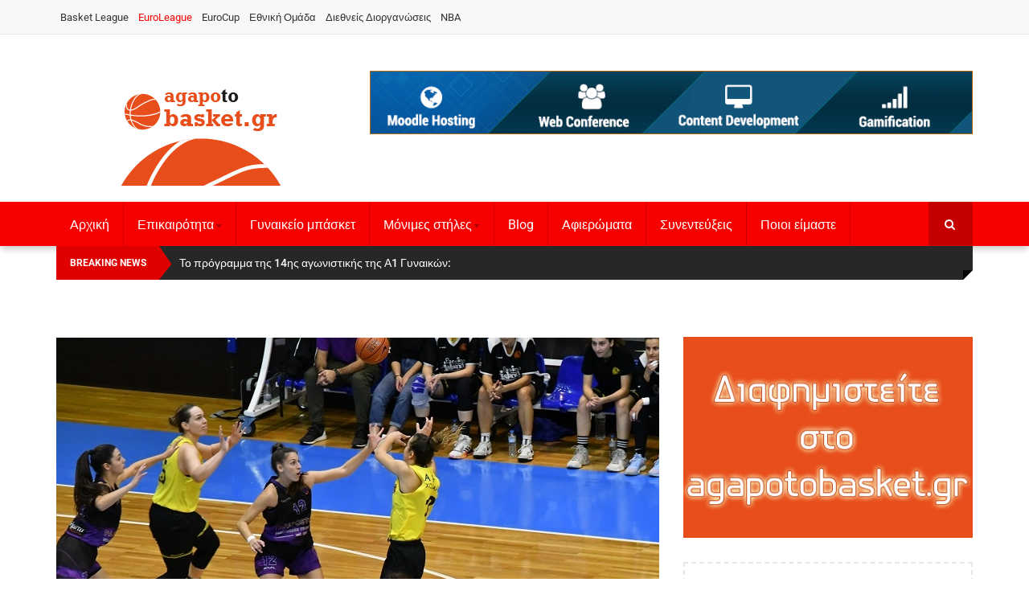

--- FILE ---
content_type: text/html; charset=utf-8
request_url: https://www.agapotobasket.gr/euroleague/item/10715-a-eska-ginaikon-ta-apotelesmata-tis-1is-agonistikis
body_size: 10670
content:
<!DOCTYPE html>
<html prefix="og: http://ogp.me/ns#" lang="el-gr" dir="ltr"
	  class='com_k2 view-item itemid-207 j31 mm-hover'>
<head>
<base href="https://www.agapotobasket.gr/euroleague/item/10715-a-eska-ginaikon-ta-apotelesmata-tis-1is-agonistikis" />
<meta http-equiv="content-type" content="text/html; charset=utf-8" />
<meta name="keywords" content="Γυναίκες,ΕΣΚΑ" />
<meta name="author" content="agapotobasket" />
<meta property="og:url" content="https://www.agapotobasket.gr/euroleague/item/10715-a-eska-ginaikon-ta-apotelesmata-tis-1is-agonistikis" />
<meta property="og:type" content="article" />
<meta property="og:title" content="Α ΕΣΚΑ Γυναικών: Τα αποτελέσματα της 1ης αγωνιστικής - Το μπάσκετ όπως το παίζουμε στη γειτονιά μας - agapotobasket" />
<meta property="og:description" content="Αυλαία στο πρωτάθλημα της Α ΕΣΚΑ Γυναικών, την Κυριακή(18/10), με τις 8 αναμετρήσεις των δύο ομίλων. Στον 1ο όμιλο με το δεξί ξεκίνησαν τις υποχρεώσεις τους Μελάς, Άμιλλα, Προμηθέας και Μαραθώνας και στον 2ο όμιλο νικηφόρα ήταν η πρεμιέρα για Κρόνο Γέρακα, Κηφισιά, Ν. Ιωνία και ΠΑΟ Θρίαμβο.1ος Όμιλο..." />
<meta property="og:image" content="https://www.agapotobasket.gr/media/k2/items/cache/8bdd0dd80e8c4185291f109428acb32b_M.jpg" />
<meta name="image" content="https://www.agapotobasket.gr/media/k2/items/cache/8bdd0dd80e8c4185291f109428acb32b_M.jpg" />
<meta name="twitter:card" content="summary" />
<meta name="twitter:title" content="Α ΕΣΚΑ Γυναικών: Τα αποτελέσματα της 1ης αγωνιστικής - Το μπάσκετ όπως το παίζουμε στη γειτονιά μας - agapotobasket" />
<meta name="twitter:description" content="Αυλαία στο πρωτάθλημα της Α ΕΣΚΑ Γυναικών, την Κυριακή(18/10), με τις 8 αναμετρήσεις των δύο ομίλων. Στον 1ο όμιλο με το δεξί ξεκίνησαν τις υποχρεώσεις τους Μελάς, Άμιλλα, Προμηθέας και Μαραθώνας και..." />
<meta name="twitter:image" content="https://www.agapotobasket.gr/media/k2/items/cache/8bdd0dd80e8c4185291f109428acb32b_M.jpg" />
<meta name="twitter:image:alt" content="Α ΕΣΚΑ Γυναικών: Τα αποτελέσματα της 1ης αγωνιστικής" />
<meta name="description" content="Αυλαία στο πρωτάθλημα της Α ΕΣΚΑ Γυναικών, την Κυριακή(18/10), με τις 8 αναμετρήσεις των δύο ομίλων. Στον 1ο όμιλο με το δεξί ξεκίνησαν τις υποχρεώσει..." />
<title>Α ΕΣΚΑ Γυναικών: Τα αποτελέσματα της 1ης αγωνιστικής - Το μπάσκετ όπως το παίζουμε στη γειτονιά μας - agapotobasket</title>
<link href="/euroleague/item/10715-a-eska-ginaikon-ta-apotelesmata-tis-1is-agonistikis" rel="canonical" />
<link href="/templates/agapotobasket/favicon.ico" rel="shortcut icon" type="image/vnd.microsoft.icon" />
<link href="https://www.agapotobasket.gr/component/search/?Itemid=207&amp;id=10715:a-eska-ginaikon-ta-apotelesmata-tis-1is-agonistikis&amp;format=opensearch" rel="search" title="Αναζήτηση Το μπάσκετ όπως το παίζουμε στη γειτονιά μας - agapotobasket" type="application/opensearchdescription+xml" />
<link rel="stylesheet" type="text/css" href="/media/plg_jchoptimize/assets/gz/0/d0d7ccf559afcd4af93890e408fa5a77.css" />
<script type="application/json" class="joomla-script-options new">{"csrf.token":"53c9a0ee10686b41151e5fcdd1d02a87","system.paths":{"root":"","base":""}}</script>
<script type="application/ld+json">{"@context":"https://schema.org","@type":"Article","mainEntityOfPage":{"@type":"WebPage","@id":"https://www.agapotobasket.gr/euroleague/item/10715-a-eska-ginaikon-ta-apotelesmata-tis-1is-agonistikis"},"url":"https://www.agapotobasket.gr/euroleague/item/10715-a-eska-ginaikon-ta-apotelesmata-tis-1is-agonistikis","headline":"Α ΕΣΚΑ Γυναικών: Τα αποτελέσματα της 1ης αγωνιστικής - Το μπάσκετ όπως το παίζουμε στη γειτονιά μας - agapotobasket","image":["https://www.agapotobasket.gr/media/k2/items/cache/8bdd0dd80e8c4185291f109428acb32b_XL.jpg","https://www.agapotobasket.gr/media/k2/items/cache/8bdd0dd80e8c4185291f109428acb32b_L.jpg","https://www.agapotobasket.gr/media/k2/items/cache/8bdd0dd80e8c4185291f109428acb32b_M.jpg","https://www.agapotobasket.gr/media/k2/items/cache/8bdd0dd80e8c4185291f109428acb32b_S.jpg","https://www.agapotobasket.gr/media/k2/items/cache/8bdd0dd80e8c4185291f109428acb32b_XS.jpg","https://www.agapotobasket.gr/media/k2/items/cache/8bdd0dd80e8c4185291f109428acb32b_Generic.jpg"],"datePublished":"2020-10-19 06:40:44","dateModified":"2020-10-19 06:40:44","author":{"@type":"Person","name":"agapotobasket","url":"https://www.agapotobasket.gr/euroleague/itemlist/user/465-agapotobasket"},"publisher":{"@type":"Organization","name":"Το μπάσκετ όπως το παίζουμε στη γειτονιά μας - agapotobasket","url":"https://www.agapotobasket.gr/","logo":{"@type":"ImageObject","name":"Το μπάσκετ όπως το παίζουμε στη γειτονιά μας - agapotobasket","width":"","height":"","url":"https://www.agapotobasket.gr/"}},"articleSection":"https://www.agapotobasket.gr/euroleague/itemlist/category/239-eska","keywords":"Γυναίκες,ΕΣΚΑ","description":"Αυλαία στο πρωτάθλημα της Α ΕΣΚΑ Γυναικών, την Κυριακή(18/10), με τις 8 αναμετρήσεις των δύο ομίλων.","articleBody":"Αυλαία στο πρωτάθλημα της Α ΕΣΚΑ Γυναικών, την Κυριακή(18/10), με τις 8 αναμετρήσεις των δύο ομίλων. Στον 1ο όμιλο με το δεξί ξεκίνησαν τις υποχρεώσεις τους Μελάς, Άμιλλα, Προμηθέας και Μαραθώνας και στον 2ο όμιλο νικηφόρα ήταν η πρεμιέρα για Κρόνο Γέρακα, Κηφισιά, Ν. Ιωνία και ΠΑΟ Θρίαμβο.1ος ΌμιλοςΜΕΣ ΜΑΡΑΘΩΝΟΣ - ΑΕΣ ΕΝΩΣΗ ΓΑΛΑΤΣΙΟΥ 51 - 36ΓΣ ΠΡΟΜΗΘΕΑΣ ΑΚΟ - ΑΡΗΣ ΧΟΛΑΡΓΟΥ 47 - 44ΠκΑΟ ΑΜΙΛΛΑ - ΙΩΝΙΚΟΣ ΑΣ 60 - 46ΓΣ ΩΡΩΠΟΥ - ΜΕΛΑΣ ΑΓ.ΕΛΕΥΘΕΡ. 48 - 53ΡΕΠΟ: ΑΟ ΑΡΗΣ ΠΕΤΡΟΥΠΟΛΗΣ2ος ΌμιλοςΑΟ ΠΑΓΚΡΑΤΙΟΥ - ΑΟ ΚΡΟΝΟΣ ΓΕΡΑΚΑ 52 - 71ΕΣΤΙΑ ΦΙΛΙΑΣ-ΘΗΣΕΑΣ ΑΕΝ ΚΗΦΙΣΙΑΣ 43 - 50ΕΣΚΔ Ν.ΙΩΝΙΑΣ - ΦΟ ΤΟΥΦΑΣ 47 - 46ΠΟ ΑΓΙΟΥ ΘΩΜΑ- ΠΑΟ ΘΡΙΑΜΒΟΣ ΑΘ.ΔΑΦΝ. 16 - 71ΡΕΠΟ: ΠΑΟ ΔΟΞΑ ΒΥΡΩΝΟΣΦωτογραφία αρχείουTwitter"}</script>
<meta property="og:type" content="website" />
<meta property="og:title" content="Α ΕΣΚΑ Γυναικών: Τα αποτελέσματα της 1ης αγωνιστικής" />
<meta property="og:url" content="https://www.agapotobasket.gr/euroleague/item/10715-a-eska-ginaikon-ta-apotelesmata-tis-1is-agonistikis" />
<meta property="og:description" content="Αυλαία στο πρωτάθλημα της Α ΕΣΚΑ Γυναικών, την Κυριακή(18/10), με τις 8 αναμετρήσεις των δύο ομίλων.
" />
<meta property="og:image" content="/media/k2/items/cache/8bdd0dd80e8c4185291f109428acb32b_M.jpg" />
<!-- META FOR IOS & HANDHELD -->
<meta name="google-site-verification" content="eNH3KRGFmKtEoYj1hX17Vn6vCWmTsHjTN9JcCj-0Fvc" />
<meta name="viewport" content="width=device-width, initial-scale=1.0, maximum-scale=1.0, user-scalable=no"/>
<meta name="HandheldFriendly" content="true"/>
<meta name="apple-mobile-web-app-capable" content="YES"/>
<!-- //META FOR IOS & HANDHELD -->
<!-- Le HTML5 shim and media query for IE8 support -->
<!--[if lt IE 9]>
<script src="//html5shim.googlecode.com/svn/trunk/html5.js"></script>
<script type="text/javascript" src="/plugins/system/t3/base-bs3/js/respond.min.js"></script>
<![endif]-->
<!-- You can add Google Analytics here or use T3 Injection feature -->



<script>
  (function(i,s,o,g,r,a,m){i['GoogleAnalyticsObject']=r;i[r]=i[r]||function(){
  (i[r].q=i[r].q||[]).push(arguments)},i[r].l=1*new Date();a=s.createElement(o),
  m=s.getElementsByTagName(o)[0];a.async=1;a.src=g;m.parentNode.insertBefore(a,m)
  })(window,document,'script','//www.google-analytics.com/analytics.js','ga');

  ga('create', 'UA-141186790-1', 'agapotobasket.gr/');
  ga('send', 'pageview');

</script>
<!-- //End Universal Google Analytics Plugin by PB Web Development -->


</head>
<body>
<div class="t3-wrapper"> <!-- Need this wrapper for off-canvas menu. Remove if you don't use of-canvas -->
<div class="header2">
<!-- Topbar -->
<div class="ts-topbar">
<div class="container">
<!-- SPOTLIGHT -->
<div class="t3-spotlight t3-topbar  row">
<div class=" col-lg-6 col-md-6 col-sm-8 col-xs-8">
<div class="t3-module module " id="Mod183"><div class="module-inner"><div class="module-ct"><ul class="nav nav-pills nav-stacked menu">
<li class="item-464"><a href="/" class="">Basket League </a></li><li class="item-207 current active"><a href="/euroleague" class="">EuroLeague</a></li><li class="item-468"><a href="/eurocup" class="">EuroCup</a></li><li class="item-469"><a href="#" class="">Εθνική Ομάδα </a></li><li class="item-608"><a href="/diethneis-diorganoseis" class="">Διεθνείς Διοργανώσεις</a></li><li class="item-692"><a href="/nba" class="">NBA</a></li></ul>
</div></div></div>
</div>
<div class=" col-lg-6 col-md-6 col-sm-4 col-xs-4">
								&nbsp;
							</div>
</div>
<!-- SPOTLIGHT -->
</div>
</div>
<!-- Topbar end -->
<!-- HEADER -->
<header id="t3-header" class="t3-header">
<div class="container">
<div class="row">
<!-- Logo -->
<div class="col-xs-12 col-sm-5 col-md-4 logo">
<div class="logo-image">
<a href="/" title="Το μπάσκετ όπως το παίζουμε στη γειτονιά μας - agapotobasket">
<img class="logo-img" src="/images/agapotobasket200x128.png" alt="Το μπάσκετ όπως το παίζουμε στη γειτονιά μας - agapotobasket" />
<span>Το μπάσκετ όπως το παίζουμε στη γειτονιά μας - agapotobasket</span>
</a>
<small class="site-slogan">Το μπάσκετ όπως το παίζουμε στη γειτονιά μας</small>
</div>
</div>
<!--/ Logo -->
<!-- Banner Top -->
<div class="col-xs-12 col-sm-7 pull-right col-md-8">
<!-- HEAD SEARCH -->
<div class="banner-top ">
<div class="moduletable hidden-xs">
<div class="bannergroup hidden-xs">
<div class="banneritem">
<a
							href="/component/banners/click/5" target="_blank" rel="noopener noreferrer"
							title="Ad Top Header">
<img
								src="https://www.agapotobasket.gr/images/demo/ads/Banner_850x90.gif"
								alt="widetraining"
																							/>
</a>
<div class="clr"></div>
</div>
</div>
</div>
</div>
</div>
<!-- Banner Top End -->
</div>
</div>
</header>
<!-- //HEADER -->
<!-- MAIN NAVIGATION -->
<nav id="t3-mainnav" class="wrap navbar navbar-default t3-mainnav">
<div class="container">
<!-- Brand and toggle get grouped for better mobile display -->
<div class="navbar-header">
<div class="hidden-lg hidden-md">
<button type="button" class="navbar-toggle" data-toggle="collapse" data-target=".t3-navbar-collapse">
<i class="fa fa-bars"></i>
</button>
<button class="off-canvas-toggle " type="button" data-pos="left" data-nav="#t3-off-canvas" data-effect="off-canvas-effect-4">
<i class="fa fa-bars"></i>
</button>
<!-- OFF-CANVAS SIDEBAR -->
<div id="t3-off-canvas" class="t3-off-canvas ">
<div class="t3-off-canvas-header">
<h2 class="t3-off-canvas-header-title">Menubar</h2>
<button type="button" class="close" data-dismiss="modal" aria-hidden="true">&times;</button>
</div>
<div class="t3-off-canvas-body">
<div class="t3-module module_menu " id="Mod114"><div class="module-inner"><h3 class="module-title "><span>Main Menu</span></h3><div class="module-ct"><ul class="nav nav-pills nav-stacked menu">
<li class="item-435 default"><a href="/" class="">Αρχική</a></li><li class="item-587 deeper dropdown parent"><a href="#" class=" dropdown-toggle" data-toggle="dropdown">Επικαιρότητα <em class="caret"></em></a><ul class="dropdown-menu"><li class="item-545"><a href="/epikairotita/basket-league" class="">Basket League</a></li><li class="item-590"><a href="/epikairotita/euroleague" class="">Euroleague</a></li><li class="item-594"><a href="/epikairotita/eurocup" class="">Eurocup</a></li><li class="item-599"><a href="/epikairotita/ethniki-omada" class="">Εθνική ομάδα</a></li><li class="item-607"><a href="/epikairotita/diethneis-diorganoseis" class="">Διεθνείς Διοργανώσεις</a></li><li class="item-688"><a href="/epikairotita/nba" class="">NBA</a></li></ul></li><li class="item-696"><a href="/gynaikeio-basket" class="">Γυναικείο μπάσκετ</a></li><li class="item-698 deeper dropdown parent"><a href="#" class=" dropdown-toggle" data-toggle="dropdown">Μόνιμες στήλες <em class="caret"></em></a><ul class="dropdown-menu"><li class="item-718"><a href="/monimes-stiles/ιστορίες-μπασκετικής-φαντασίας" class="">Ιστορίες μπασκετικής φαντασίας</a></li><li class="item-722"><a href="/monimes-stiles/retromaniac" class="">RETROMANIAC</a></li><li class="item-724"><a href="/monimes-stiles/γυναικειεσ-αποριεσ" class="">ΓΥΝΑΙΚΕΙΕΣ ΑΠΟΡΙΕΣ</a></li></ul></li><li class="item-586"><a href="/blog" class="">Blog</a></li><li class="item-592"><a href="/afieromata" class="">Αφιερώματα</a></li><li class="item-593"><a href="/interviews" class="">Συνεντεύξεις</a></li><li class="item-595"><a href="/who-are-we" class="">Ποιοι είμαστε</a></li></ul>
</div></div></div>
</div>
</div>
<!-- //OFF-CANVAS SIDEBAR -->
</div>
<!-- HEAD SEARCH -->
<div class="head-search">
<form class="form-search" action="/euroleague" method="post">
<div class="search">
<label for="mod-search-searchword">Αναζήτηση...</label><i class="fa fa-search"></i><input name="searchword" id="mod-search-searchword" maxlength="200"  class="form-control " type="text" size="20" />	<input type="hidden" name="task" value="search" />
<input type="hidden" name="option" value="com_search" />
<input type="hidden" name="Itemid" value="0" />
</div>
</form>
</div>
<!-- //HEAD SEARCH -->
</div>
<div class="t3-navbar-collapse navbar-collapse collapse"></div>
<div class=" hidden-sm hidden-xs">
<div class="t3-navbar navbar-collapse collapse">
<div  class="t3-megamenu"  data-responsive="true">
<ul itemscope itemtype="http://www.schema.org/SiteNavigationElement" class="nav navbar-nav level0">
<li itemprop='name'  data-id="435" data-level="1">
<a itemprop='url' class=""  href="/"   data-target="#">Αρχική </a>
</li>
<li itemprop='name' class="dropdown mega" data-id="587" data-level="1">
<a itemprop='url' class=" dropdown-toggle"  href="#"   data-target="#" data-toggle="dropdown">Επικαιρότητα<em class="caret"></em></a>
<div class="nav-child dropdown-menu mega-dropdown-menu"  ><div class="mega-dropdown-inner">
<div class="row">
<div class="col-xs-12 mega-col-nav" data-width="12"><div class="mega-inner">
<ul itemscope itemtype="http://www.schema.org/SiteNavigationElement" class="mega-nav level1">
<li itemprop='name'  data-id="545" data-level="2">
<a itemprop='url' class=""  href="/epikairotita/basket-league"   data-target="#">Basket League </a>
</li>
<li itemprop='name'  data-id="590" data-level="2" data-hidesub="1">
<a itemprop='url' class=""  href="/epikairotita/euroleague"   data-target="#">Euroleague </a>
</li>
<li itemprop='name'  data-id="594" data-level="2">
<a itemprop='url' class=""  href="/epikairotita/eurocup"   data-target="#">Eurocup </a>
</li>
<li itemprop='name'  data-id="599" data-level="2">
<a itemprop='url' class=""  href="/epikairotita/ethniki-omada"   data-target="#">Εθνική ομάδα </a>
</li>
<li itemprop='name'  data-id="607" data-level="2">
<a itemprop='url' class=""  href="/epikairotita/diethneis-diorganoseis"   data-target="#">Διεθνείς Διοργανώσεις </a>
</li>
<li itemprop='name'  data-id="688" data-level="2">
<a itemprop='url' class=""  href="/epikairotita/nba"   data-target="#">NBA </a>
</li>
</ul>
</div></div>
</div>
</div></div>
</li>
<li itemprop='name'  data-id="696" data-level="1">
<a itemprop='url' class=""  href="/gynaikeio-basket"   data-target="#">Γυναικείο μπάσκετ </a>
</li>
<li itemprop='name' class="dropdown mega" data-id="698" data-level="1">
<a itemprop='url' class=" dropdown-toggle"  href="#"   data-target="#" data-toggle="dropdown">Μόνιμες στήλες<em class="caret"></em></a>
<div class="nav-child dropdown-menu mega-dropdown-menu"  ><div class="mega-dropdown-inner">
<div class="row">
<div class="col-xs-12 mega-col-nav" data-width="12"><div class="mega-inner">
<ul itemscope itemtype="http://www.schema.org/SiteNavigationElement" class="mega-nav level1">
<li itemprop='name'  data-id="718" data-level="2">
<a itemprop='url' class=""  href="/monimes-stiles/ιστορίες-μπασκετικής-φαντασίας"   data-target="#">Ιστορίες μπασκετικής φαντασίας </a>
</li>
<li itemprop='name'  data-id="722" data-level="2">
<a itemprop='url' class=""  href="/monimes-stiles/retromaniac"   data-target="#">RETROMANIAC </a>
</li>
<li itemprop='name'  data-id="724" data-level="2">
<a itemprop='url' class=""  href="/monimes-stiles/γυναικειεσ-αποριεσ"   data-target="#">ΓΥΝΑΙΚΕΙΕΣ ΑΠΟΡΙΕΣ </a>
</li>
</ul>
</div></div>
</div>
</div></div>
</li>
<li itemprop='name'  data-id="586" data-level="1">
<a itemprop='url' class=""  href="/blog"   data-target="#">Blog </a>
</li>
<li itemprop='name'  data-id="592" data-level="1">
<a itemprop='url' class=""  href="/afieromata"   data-target="#">Αφιερώματα </a>
</li>
<li itemprop='name'  data-id="593" data-level="1">
<a itemprop='url' class=""  href="/interviews"   data-target="#">Συνεντεύξεις </a>
</li>
<li itemprop='name'  data-id="595" data-level="1">
<a itemprop='url' class=""  href="/who-are-we"   data-target="#">Ποιοι είμαστε </a>
</li>
</ul>
</div>
</div>
</div>
</div>
</nav>
<!-- //MAIN NAVIGATION -->
<!-- Breaking -->
<!-- Breaking end -->
<!-- Breaking -->
<div class="container">
<div class="ts-hotnews">
<!-- SPOTLIGHT -->
<div class="t3-spotlight t3-hotnews  row">
<div class=" col-lg-9 col-md-9 col-sm-8 col-xs-12">
<div class="t3-module module " id="Mod174"><div class="module-inner"><div class="module-ct"><div class="gkHighlighterGK5 " id="gkHighlighterGK5-0" data-config="{'animationType':'fadeLeft','animationSpeed':'100','animationInterval':'5000','animationFun':'Fx.Transitions.linear','mouseover':'false'}">
<div class="gkHighlighterInterface" data-pos="left">
<span class="text">Breaking News</span>
<div><a href="#" class="prev"></a>
<a href="#" class="next"></a></div>
</div>
<div class="gkHighlighterWrapper">
<div class="gkHighlighterWrapperSub">
<div class="gkHighlighterItem"><span><a href="/gynaikeio-basket/item/14576-to-programma-tis-14is-agonistikis-tis-a1-ginaikon"><span>Το πρόγραμμα της 14ης αγωνιστικής της Α1 Γυναικών</span>: </a></span></div>
<div class="gkHighlighterItem"><span><a href="/gynaikeio-basket/item/14575-ton-proto-logo-kai-o-athinaikos"><span>Τον πρώτο λόγο και ο Αθηναϊκός</span>: </a></span></div>
<div class="gkHighlighterItem"><span><a href="/gynaikeio-basket/item/14574-schyro-provadisma-gia-tin-oktada-o-panathinaikos-me-xtipima-tis-goulfok-o-olympiakos"><span>Ισχυρό προβάδισμα για την οκτάδα ο Παναθηναϊκός, με «χ�</span>: </a></span></div>
<div class="gkHighlighterItem"><span><a href="/gynaikeio-basket/item/14573-mvp-tis-13is-agonistikis-i-beki-mvp-next-gen-i-stoliga"><span>MVP της 13ης αγωνιστικής η Μπέκι, MVP Next Gen η Στολίγκα</span>: </a></span></div>
<div class="gkHighlighterItem"><span><a href="/gynaikeio-basket/item/14572-ta-apotelesmata-tis-13is-agonistikis-tis-a1-ginaikon"><span>Τα αποτελέσματα της 13ης αγωνιστικής της Α1 γυναικών</span>: </a></span></div>
</div>
</div>
</div>
</div></div></div>
</div>
<div class=" col-lg-3 col-md-3 col-sm-4  col-xs-4 hidden-xs ">
								&nbsp;
							</div>
</div>
<!-- SPOTLIGHT -->
</div>
</div>
<!-- Breaking end -->
</div>
<!-- Slideshow -->
<div class="container">
<div class="ts-slideshow">
<!-- SPOTLIGHT -->
<div class="t3-spotlight t3-slideshow  row">
<div class=" col-lg-8 col-md-8 col-sm-12 col-xs-12">
								&nbsp;
							</div>
<div class=" col-lg-4 col-md-4 col-sm-12 col-xs-12">
<div class="t3-module module " id="Mod263"><div class="module-inner"><div class="module-ct"><div class="bannergroup">
</div>
</div></div></div>
</div>
</div>
<!-- SPOTLIGHT -->
</div>
</div>
<!-- Slideshow end -->
<!-- Showcase -->
<!-- Showcase end -->
<!-- Showcase -->
<!-- Showcase end -->
<!-- Feature -->
<!-- Feature end -->
<div id="t3-mainbody" class="container t3-mainbody one-sidebar-right">
<div class="row">
<!-- MAIN CONTENT -->
<div id="t3-content" class="t3-content col-xs-12 col-sm-12  col-md-8">
<!-- Content Top-->
<!-- //Content top end-->
<!-- Content mid -->
<!-- Content mid end -->
<!-- Content Bottom-->
<!-- //Content top end-->
<!-- //CONTENT MAST TOP -->
<div id="system-message-container">
</div>
<!-- Start K2 Item Layout -->
<span id="startOfPageId10715"></span>
<div id="k2Container" class="itemView">
<!-- Plugins: BeforeDisplay -->
<!-- K2 Plugins: K2BeforeDisplay -->
<!-- Item Image -->
<div class="itemImageBlock">
<span class="itemImage">
<a class="modal" rel="{handler: 'image'}" href="/media/k2/items/cache/8bdd0dd80e8c4185291f109428acb32b_XL.jpg" title="Click to preview image">
<img src="/media/k2/items/cache/8bdd0dd80e8c4185291f109428acb32b_L.jpg" alt="&Alpha; &Epsilon;&Sigma;&Kappa;&Alpha; &Gamma;&upsilon;&nu;&alpha;&iota;&kappa;ώ&nu;: &Tau;&alpha; &alpha;&pi;&omicron;&tau;&epsilon;&lambda;έ&sigma;&mu;&alpha;&tau;&alpha; &tau;&eta;&sigmaf; 1&eta;&sigmaf; &alpha;&gamma;&omega;&nu;&iota;&sigma;&tau;&iota;&kappa;ή&sigmaf;" style="width:750px; height:auto;" />
</a>
</span>
<div class="clr"></div>
</div>
<div class="itemHeader">
<!-- Item title -->
<h2 class="itemTitle">
			
	  	Α ΕΣΚΑ Γυναικών: Τα αποτελέσματα της 1ης αγωνιστικής
	  	
	  </h2>
<div class="ItemInfo">
<!-- Item Author -->
<span class="itemAuthor">
			Written by&nbsp;
						<a rel="author" href="/euroleague/itemlist/user/465-agapotobasket">agapotobasket</a>
</span>
<!-- Date created -->
<span class="itemDateCreated">
			Οκτ 19,
 			2020		</span>
</div>
</div> <!-- Item Header end -->
<!-- Plugins: AfterDisplayTitle -->
<!-- K2 Plugins: K2AfterDisplayTitle -->
<div class="itemToolbar">
<ul>
<!-- Font Resizer -->
<li>
<span class="itemTextResizerTitle">font size</span>
<a href="#" id="fontDecrease">
<span>decrease font size</span>
<img src="/components/com_k2/images/system/blank.gif" alt="decrease font size" />
</a>
<a href="#" id="fontIncrease">
<span>increase font size</span>
<img src="/components/com_k2/images/system/blank.gif" alt="increase font size" />
</a>
</li>
<!-- Print Button -->
<li>
<a class="itemPrintLink" rel="nofollow" href="/euroleague/item/10715-a-eska-ginaikon-ta-apotelesmata-tis-1is-agonistikis?tmpl=component&amp;print=1" onclick="window.open(this.href,'printWindow','width=900,height=600,location=no,menubar=no,resizable=yes,scrollbars=yes'); return false;">
<span>Print</span>
</a>
</li>
<!-- Email Button -->
<li>
<a class="itemEmailLink" rel="nofollow" href="/component/mailto/?tmpl=component&amp;template=agapotobasket&amp;link=1e13b0d7907552ec0ca382448f2f9b94573553bd" onclick="window.open(this.href,'emailWindow','width=400,height=350,location=no,menubar=no,resizable=no,scrollbars=no'); return false;">
<span>Email</span>
</a>
</li>
<!-- Anchor link to comments below - if enabled -->
<li>
<i class="icon-comments"></i>
<a href="/euroleague/item/10715-a-eska-ginaikon-ta-apotelesmata-tis-1is-agonistikis#itemCommentsAnchor">
																	0 comment															</a>
</li>
</ul>
<div class="clr"></div>
</div>
<div class="itemBody">
<aside class="ItemInfoBlock pull-right">
<div class="itemLinks">
<!-- Item category -->
<div class="itemCategory">
<span>Published in</span>
<a href="/euroleague/itemlist/category/239-eska">ΕΣΚΑ</a>
</div>
<!-- Item tags -->
<div class="itemTagsBlock">
<span>Tagged under</span>
<ul class="itemTags">
<li><a href="/euroleague/itemlist/tag/Γυναίκες">Γυναίκες</a></li>
<li><a href="/euroleague/itemlist/tag/ΕΣΚΑ">ΕΣΚΑ</a></li>
</ul>
<div class="clr"></div>
</div>
<div class="clr"></div>
</div>
<!-- Item Rating -->
<div class="itemRatingBlock">
<span>Rate this item</span>
<div class="itemRatingForm">
<ul class="itemRatingList">
<li class="itemCurrentRating" id="itemCurrentRating10715" style="width:100%;"></li>
<li><a href="#" data-id="10715" title="1 star out of 5" class="one-star">1</a></li>
<li><a href="#" data-id="10715" title="2 stars out of 5" class="two-stars">2</a></li>
<li><a href="#" data-id="10715" title="3 stars out of 5" class="three-stars">3</a></li>
<li><a href="#" data-id="10715" title="4 stars out of 5" class="four-stars">4</a></li>
<li><a href="#" data-id="10715" title="5 stars out of 5" class="five-stars">5</a></li>
</ul>
<div id="itemRatingLog10715" class="itemRatingLog">(1 Vote)</div>
<div class="clr"></div>
</div>
<div class="clr"></div>
</div>
</aside> <!-- Item infoblock end -->
<!-- Plugins: BeforeDisplayContent -->
<!-- K2 Plugins: K2BeforeDisplayContent -->
<!-- Item introtext -->
<div class="itemIntroText">
<p style="text-align: justify;">Αυλαία στο πρωτάθλημα της Α ΕΣΚΑ Γυναικών, την Κυριακή(18/10), με τις 8 αναμετρήσεις των δύο ομίλων.</p>
</div>
<!-- Item fulltext -->
<div class="itemFullText">
<p style="text-align: justify;"><br /><br />Στον 1ο όμιλο με το δεξί ξεκίνησαν τις υποχρεώσεις τους Μελάς, Άμιλλα, Προμηθέας και Μαραθώνας και στον 2ο όμιλο νικηφόρα ήταν η πρεμιέρα για Κρόνο Γέρακα, Κηφισιά, Ν. Ιωνία και ΠΑΟ Θρίαμβο.<br /><br /><br />1ος Όμιλος<br /><br />ΜΕΣ ΜΑΡΑΘΩΝΟΣ - ΑΕΣ ΕΝΩΣΗ ΓΑΛΑΤΣΙΟΥ 51 - 36<br />ΓΣ ΠΡΟΜΗΘΕΑΣ ΑΚΟ - ΑΡΗΣ ΧΟΛΑΡΓΟΥ 47 - 44<br />ΠκΑΟ ΑΜΙΛΛΑ - ΙΩΝΙΚΟΣ ΑΣ 60 - 46<br />ΓΣ ΩΡΩΠΟΥ - ΜΕΛΑΣ ΑΓ.ΕΛΕΥΘΕΡ. 48 - 53<br />ΡΕΠΟ: ΑΟ ΑΡΗΣ ΠΕΤΡΟΥΠΟΛΗΣ<br /><br />2ος Όμιλος<br />ΑΟ ΠΑΓΚΡΑΤΙΟΥ - ΑΟ ΚΡΟΝΟΣ ΓΕΡΑΚΑ 52 - 71<br />ΕΣΤΙΑ ΦΙΛΙΑΣ-ΘΗΣΕΑΣ ΑΕΝ ΚΗΦΙΣΙΑΣ 43 - 50<br />ΕΣΚΔ Ν.ΙΩΝΙΑΣ - ΦΟ ΤΟΥΦΑΣ 47 - 46<br />ΠΟ ΑΓΙΟΥ ΘΩΜΑ- ΠΑΟ ΘΡΙΑΜΒΟΣ ΑΘ.ΔΑΦΝ. 16 - 71<br />ΡΕΠΟ: ΠΑΟ ΔΟΞΑ ΒΥΡΩΝΟΣ<br /><br />Φωτογραφία αρχείου</p><div class="bt-social-share bt-social-share-below"><div class="bt-social-share-button bt-facebook-like-button"><fb:like send="false" colorscheme="light" font="arial" href="https://www.agapotobasket.gr/euroleague/item/10715-a-eska-ginaikon-ta-apotelesmata-tis-1is-agonistikis" layout="button_count" width="70" show_faces="false" action="like"></fb:like></div><div class="bt-social-share-button bt-twitter-button" style="width:80px"><a href="http://twitter.com/share" class="twitter-share-button" 
						  data-via="tripplesworld" 
						  data-url="https://www.agapotobasket.gr/euroleague/item/10715-a-eska-ginaikon-ta-apotelesmata-tis-1is-agonistikis" 
						  data-size="medium"
						  data-lang="el"
						  data-count="horizontal" >Twitter</a></div><div class="bt-social-share-button bt-googleplus-button"><g:plus action="share" href="https://www.agapotobasket.gr/euroleague/item/10715-a-eska-ginaikon-ta-apotelesmata-tis-1is-agonistikis" annotation="bubble" height="20" ></g:plus></div></div><div id="fb-root"></div>
</div>
<div class="clr"></div>
<!-- Plugins: AfterDisplayContent -->
<!-- K2 Plugins: K2AfterDisplayContent -->
<div class="clr"></div>
</div> <!-- Item Body end -->
<!-- Social sharing -->
<div class="itemSocialSharing">
<!-- Twitter Button -->
<div class="itemTwitterButton">
<a href="https://twitter.com/share" class="twitter-share-button" data-count="horizontal">
				Tweet			</a>
</div>
<!-- Facebook Button -->
<div class="itemFacebookButton">
<div id="fb-root"></div>
<div class="fb-like" data-send="false" data-width="200" data-show-faces="true"></div>
</div>
<div class="clr"></div>
</div>
<!-- Author Block -->
<div class="itemAuthorBlock">
<img class="itemAuthorAvatar" src="/components/com_k2/images/placeholder/user.png" alt="agapotobasket" />
<div class="itemAuthorDetails">
<h3 class="itemAuthorName">
<a rel="author" href="/euroleague/itemlist/user/465-agapotobasket">agapotobasket</a>
</h3>
<div class="clr"></div>
<!-- K2 Plugins: K2UserDisplay -->
</div>
<div class="clr"></div>
</div>
<!-- Latest items from author -->
<div class="itemAuthorLatest">
<h3>Latest from agapotobasket</h3>
<ul>
<li class="even">
<a href="/gynaikeio-basket/item/14576-to-programma-tis-14is-agonistikis-tis-a1-ginaikon">Το πρόγραμμα της 14ης αγωνιστικής της Α1 Γυναικών</a>
</li>
<li class="odd">
<a href="/gynaikeio-basket/item/14575-ton-proto-logo-kai-o-athinaikos">Τον πρώτο λόγο και ο Αθηναϊκός</a>
</li>
<li class="even">
<a href="/gynaikeio-basket/item/14574-schyro-provadisma-gia-tin-oktada-o-panathinaikos-me-xtipima-tis-goulfok-o-olympiakos">Ισχυρό προβάδισμα για την οκτάδα ο Παναθηναϊκός, με «χτύπημα» της Γούλφοκ ο Ολυμπιακός</a>
</li>
<li class="odd">
<a href="/gynaikeio-basket/item/14573-mvp-tis-13is-agonistikis-i-beki-mvp-next-gen-i-stoliga">MVP της 13ης αγωνιστικής η Μπέκι, MVP Next Gen η Στολίγκα</a>
</li>
<li class="even">
<a href="/gynaikeio-basket/item/14572-ta-apotelesmata-tis-13is-agonistikis-tis-a1-ginaikon">Τα αποτελέσματα της 13ης αγωνιστικής της Α1 γυναικών</a>
</li>
</ul>
<div class="clr"></div>
</div>
<!-- Related items by tag -->
<div class="itemRelated">
<h3>Related items</h3>
<ul>
<li class="even">
<div class="itemRelImage">
</div>
<a class="itemRelTitle" href="/gynaikeio-basket/item/14576-to-programma-tis-14is-agonistikis-tis-a1-ginaikon">Το πρόγραμμα της 14ης αγωνιστικής της Α1 Γυναικών</a>
</li>
<li class="odd">
<div class="itemRelImage">
</div>
<a class="itemRelTitle" href="/gynaikeio-basket/item/14575-ton-proto-logo-kai-o-athinaikos">Τον πρώτο λόγο και ο Αθηναϊκός</a>
</li>
<li class="even">
<div class="itemRelImage">
</div>
<a class="itemRelTitle" href="/gynaikeio-basket/item/14573-mvp-tis-13is-agonistikis-i-beki-mvp-next-gen-i-stoliga">MVP της 13ης αγωνιστικής η Μπέκι, MVP Next Gen η Στολίγκα</a>
</li>
<li class="odd">
<div class="itemRelImage">
</div>
<a class="itemRelTitle" href="/gynaikeio-basket/item/14572-ta-apotelesmata-tis-13is-agonistikis-tis-a1-ginaikon">Τα αποτελέσματα της 13ης αγωνιστικής της Α1 γυναικών</a>
</li>
<li class="even">
<div class="itemRelImage">
</div>
<a class="itemRelTitle" href="/gynaikeio-basket/item/14571-i-13i-agonistiki-tis-a2-ginaikon">Η 13η αγωνιστική της Α2 Γυναικών</a>
</li>
<li class="clr"></li>
</ul>
<div class="clr"></div>
</div>
<div class="clr"></div>
<!-- Item navigation -->
<div class="itemNavigation">
<a class="itemPrevious" href="/euroleague/item/10259-katoikos-neas-filadelfeias-i-nikoletta-koilia">
<i class="fa fa-angle-double-left"> </i> Κάτοικος Νέας Φιλαδέλφειας η Νικολέττα Κοιλιά		</a>
<a class="itemNext" href="/euroleague/item/10736-a-eska-ginaikon-ta-apotelesmata-tis-2is-agonistikis">
			Α ΕΣΚΑ Γυναικών: Τα αποτελέσματα της 2ης αγωνιστικής <i class="fa fa-angle-double-right"> </i>
</a>
</div>
<div class="clr"></div>
<!-- Plugins: AfterDisplay -->
<!-- K2 Plugins: K2AfterDisplay -->
<!-- K2 Plugins: K2CommentsBlock -->
<!-- Item comments -->
<a name="itemCommentsAnchor" id="itemCommentsAnchor"></a>
<div class="itemComments">
<!-- Item comments form -->
<div class="itemCommentsForm">
<h3>Leave a comment</h3>
<p class="itemCommentsFormNotes">
		Make sure you enter all the required information, indicated by an asterisk (*). HTML code is not allowed.	</p>
<form action="/index.php" method="post" id="comment-form" class="form-validate">
<div class="row">
<div class="col-md-4">
<div class="form-group">
<label class="formName" for="userName">Name *</label>
<input class="inputbox" type="text" name="userName" id="userName" value="enter your name..." onblur="if(this.value=='') this.value='enter your name...';" onfocus="if(this.value=='enter your name...') this.value='';" />
</div>
</div>
<div class="col-md-4">
<div class="form-group">
<label class="formEmail" for="commentEmail">Email *</label>
<input class="inputbox" type="text" name="commentEmail" id="commentEmail" value="enter your e-mail address..." onblur="if(this.value=='') this.value='enter your e-mail address...';" onfocus="if(this.value=='enter your e-mail address...') this.value='';" />
</div>
</div>
<div class="col-md-4">
<div class="form-group">
<label class="formUrl" for="commentURL">Website URL</label>
<input class="inputbox" type="text" name="commentURL" id="commentURL" value="enter your site URL..."  onblur="if(this.value=='') this.value='enter your site URL...';" onfocus="if(this.value=='enter your site URL...') this.value='';" />
</div>
</div>
</div>
<div class="row">
<div class="col-md-12">
<div class="form-group">
<label class="formComment" for="commentText">Message *</label>
<textarea rows="10" class="inputbox" onblur="if(this.value=='') this.value='enter your message here...';" onfocus="if(this.value=='enter your message here...') this.value='';" name="commentText" id="commentText">enter your message here...</textarea>
</div>
</div>
</div>
<label class="formRecaptcha">Enter the words you see below</label>
<div id="recaptcha"></div>
<input type="submit" class="button btn btn-primary" id="submitCommentButton" value="Submit comment" />
<span id="formLog"></span>
<input type="hidden" name="option" value="com_k2" />
<input type="hidden" name="view" value="item" />
<input type="hidden" name="task" value="comment" />
<input type="hidden" name="itemID" value="10715" />
<input type="hidden" name="53c9a0ee10686b41151e5fcdd1d02a87" value="1" /></form>
</div>
</div>
<div class="itemBackToTop">
<a class="k2Anchor" href="/euroleague/item/10715-a-eska-ginaikon-ta-apotelesmata-tis-1is-agonistikis#startOfPageId10715">
			back to top		</a>
</div>
<div class="clr"></div>
</div>
<!-- End K2 Item Layout -->
<!-- JoomlaWorks "K2" (v2.10.3) | Learn more about K2 at https://getk2.org -->
</div>
<!-- //MAIN CONTENT -->
<!-- SIDEBAR RIGHT -->
<div class="t3-sidebar t3-sidebar-right col-xs-12 col-sm-12  col-md-4 ">
<div class="t3-module module " id="Mod236"><div class="module-inner"><div class="module-ct">
<div class="custom"  >
<p><img class="img-responsive" src="/images/advertising.jpg" alt="" /></p></div>
</div></div></div><div class="t3-module module border " id="Mod240"><div class="module-inner"><h3 class="module-title "><span>Newsletter</span></h3><div class="module-ct"><div class="acymailing_module border" id="acymailing_module_formAcymailing19051">
<div class="acymailing_fulldiv" id="acymailing_fulldiv_formAcymailing19051"  >
<form id="formAcymailing19051" action="/euroleague" onsubmit="return submitacymailingform('optin','formAcymailing19051')" method="post" name="formAcymailing19051"  >
<div class="acymailing_module_form" >
<div class="acymailing_introtext">Γραφτείτε στο newletter του agapotobasket.gr για να είστε ενήμεροι με όλα τα τελευταία νέα του μπάσκετ</div>	<table class="acymailing_form">
<tr>
<td class="acyfield_email acy_requiredField">
<input id="user_email_formAcymailing19051"  onfocus="if(this.value == 'Ηλεκτρονική διεύθυνση') this.value = '';" onblur="if(this.value=='') this.value='Ηλεκτρονική διεύθυνση';" class="inputbox" type="text" name="user[email]" style="width:100%" value="Ηλεκτρονική διεύθυνση" title="Ηλεκτρονική διεύθυνση"/>
</td> </tr><tr>
<td  class="acysubbuttons">
<input class="button subbutton btn btn-primary" type="submit" value="Εγγραφή" name="Submit" onclick="try{ return submitacymailingform('optin','formAcymailing19051'); }catch(err){alert('The form could not be submitted '+err);return false;}"/>
</td>
</tr>
</table>
<input type="hidden" name="ajax" value="0" />
<input type="hidden" name="acy_source" value="module_240" />
<input type="hidden" name="ctrl" value="sub"/>
<input type="hidden" name="task" value="notask"/>
<input type="hidden" name="redirect" value="https%3A%2F%2Fwww.agapotobasket.gr%2Feuroleague%2Fitem%2F10715-a-eska-ginaikon-ta-apotelesmata-tis-1is-agonistikis"/>
<input type="hidden" name="redirectunsub" value="https%3A%2F%2Fwww.agapotobasket.gr%2Feuroleague%2Fitem%2F10715-a-eska-ginaikon-ta-apotelesmata-tis-1is-agonistikis"/>
<input type="hidden" name="option" value="com_acymailing"/>
<input type="hidden" name="hiddenlists" value="1"/>
<input type="hidden" name="acyformname" value="formAcymailing19051" />
</div>
</form>
</div>
</div>
</div></div></div><div class="t3-module module title-arrow " id="Mod203"><div class="module-inner"><h3 class="module-title "><span>Tags Cloud</span></h3><div class="module-ct">
<div id="k2ModuleBox203" class="k2TagCloudBlock  title-arrow">
<a href="/euroleague/itemlist/tag/Basket League" style="font-size:163%" title="1904 items tagged with Basket League">
        Basket League    </a>
<a href="/euroleague/itemlist/tag/EuroCup" style="font-size:92%" title="353 items tagged with EuroCup">
        EuroCup    </a>
<a href="/euroleague/itemlist/tag/Euroleague" style="font-size:161%" title="1857 items tagged with Euroleague">
        Euroleague    </a>
<a href="/euroleague/itemlist/tag/olympiacos" style="font-size:92%" title="355 items tagged with olympiacos">
        olympiacos    </a>
<a href="/euroleague/itemlist/tag/Panathinaikos OPAP" style="font-size:87%" title="258 items tagged with Panathinaikos OPAP">
        Panathinaikos OPAP    </a>
<a href="/euroleague/itemlist/tag/Άρης" style="font-size:102%" title="575 items tagged with Ά&rho;&eta;&sigmaf;">
        Άρης    </a>
<a href="/euroleague/itemlist/tag/Άρτεμις Σπανού" style="font-size:88%" title="282 items tagged with Ά&rho;&tau;&epsilon;&mu;&iota;&sigmaf; &Sigma;&pi;&alpha;&nu;&omicron;ύ">
        Άρτεμις Σπανού    </a>
<a href="/euroleague/itemlist/tag/Έλληνες εξωτερικού" style="font-size:112%" title="781 items tagged with Έ&lambda;&lambda;&eta;&nu;&epsilon;&sigmaf; &epsilon;&xi;&omega;&tau;&epsilon;&rho;&iota;&kappa;&omicron;ύ">
        Έλληνες εξωτερικού    </a>
<a href="/euroleague/itemlist/tag/Α1 Γυναικών" style="font-size:129%" title="1157 items tagged with &Alpha;1 &Gamma;&upsilon;&nu;&alpha;&iota;&kappa;ώ&nu;">
        Α1 Γυναικών    </a>
<a href="/euroleague/itemlist/tag/Α2 Γυναικών" style="font-size:86%" title="235 items tagged with &Alpha;2 &Gamma;&upsilon;&nu;&alpha;&iota;&kappa;ώ&nu;">
        Α2 Γυναικών    </a>
<a href="/euroleague/itemlist/tag/ΑΕΚ" style="font-size:93%" title="371 items tagged with &Alpha;&Epsilon;&Kappa;">
        ΑΕΚ    </a>
<a href="/euroleague/itemlist/tag/Αθηναικός" style="font-size:90%" title="308 items tagged with &Alpha;&theta;&eta;&nu;&alpha;&iota;&kappa;ό&sigmaf;">
        Αθηναικός    </a>
<a href="/euroleague/itemlist/tag/Γυναίκες" style="font-size:300%" title="4870 items tagged with &Gamma;&upsilon;&nu;&alpha;ί&kappa;&epsilon;&sigmaf;">
        Γυναίκες    </a>
<a href="/euroleague/itemlist/tag/Εθνική Ανδρών" style="font-size:91%" title="345 items tagged with &Epsilon;&theta;&nu;&iota;&kappa;ή &Alpha;&nu;&delta;&rho;ώ&nu;">
        Εθνική Ανδρών    </a>
<a href="/euroleague/itemlist/tag/Εθνική Γυναικών" style="font-size:99%" title="502 items tagged with &Epsilon;&theta;&nu;&iota;&kappa;ή &Gamma;&upsilon;&nu;&alpha;&iota;&kappa;ώ&nu;">
        Εθνική Γυναικών    </a>
<a href="/euroleague/itemlist/tag/Εθνική Ελλάδος" style="font-size:147%" title="1542 items tagged with &Epsilon;&theta;&nu;&iota;&kappa;ή &Epsilon;&lambda;&lambda;ά&delta;&omicron;&sigmaf;">
        Εθνική Ελλάδος    </a>
<a href="/euroleague/itemlist/tag/Ελληνίδες εξωτερικού" style="font-size:107%" title="677 items tagged with &Epsilon;&lambda;&lambda;&eta;&nu;ί&delta;&epsilon;&sigmaf; &epsilon;&xi;&omega;&tau;&epsilon;&rho;&iota;&kappa;&omicron;ύ">
        Ελληνίδες εξωτερικού    </a>
<a href="/euroleague/itemlist/tag/Ευρωλίγκα" style="font-size:158%" title="1791 items tagged with &Epsilon;&upsilon;&rho;&omega;&lambda;ί&gamma;&kappa;&alpha;">
        Ευρωλίγκα    </a>
<a href="/euroleague/itemlist/tag/Ευρωμπάσκετ" style="font-size:97%" title="467 items tagged with &Epsilon;&upsilon;&rho;&omega;&mu;&pi;ά&sigma;&kappa;&epsilon;&tau;">
        Ευρωμπάσκετ    </a>
<a href="/euroleague/itemlist/tag/Κύπελλο Ελλάδας" style="font-size:101%" title="561 items tagged with &Kappa;ύ&pi;&epsilon;&lambda;&lambda;&omicron; &Epsilon;&lambda;&lambda;ά&delta;&alpha;&sigmaf;">
        Κύπελλο Ελλάδας    </a>
<a href="/euroleague/itemlist/tag/Νίκη Λευκάδας" style="font-size:92%" title="363 items tagged with &Nu;ί&kappa;&eta; &Lambda;&epsilon;&upsilon;&kappa;ά&delta;&alpha;&sigmaf;">
        Νίκη Λευκάδας    </a>
<a href="/euroleague/itemlist/tag/Ολυμπιακός" style="font-size:163%" title="1896 items tagged with &Omicron;&lambda;&upsilon;&mu;&pi;&iota;&alpha;&kappa;ό&sigmaf;">
        Ολυμπιακός    </a>
<a href="/euroleague/itemlist/tag/ΠΑΟΚ" style="font-size:108%" title="710 items tagged with &Pi;&Alpha;&Omicron;&Kappa;">
        ΠΑΟΚ    </a>
<a href="/euroleague/itemlist/tag/Παναθηναϊκός" style="font-size:97%" title="470 items tagged with &Pi;&alpha;&nu;&alpha;&theta;&eta;&nu;&alpha;ϊ&kappa;ό&sigmaf;">
        Παναθηναϊκός    </a>
<a href="/euroleague/itemlist/tag/Παναθηναϊκός Superfoods" style="font-size:122%" title="1007 items tagged with &Pi;&alpha;&nu;&alpha;&theta;&eta;&nu;&alpha;ϊ&kappa;ό&sigmaf; Superfoods">
        Παναθηναϊκός Superfoods    </a>
<a href="/euroleague/itemlist/tag/Πανιώνιος" style="font-size:93%" title="387 items tagged with &Pi;&alpha;&nu;&iota;ώ&nu;&iota;&omicron;&sigmaf;">
        Πανιώνιος    </a>
<a href="/euroleague/itemlist/tag/Πρωτάθλημα" style="font-size:242%" title="3609 items tagged with &Pi;&rho;&omega;&tau;ά&theta;&lambda;&eta;&mu;&alpha;">
        Πρωτάθλημα    </a>
<a href="/euroleague/itemlist/tag/Πρωτέας Βούλας" style="font-size:87%" title="251 items tagged with &Pi;&rho;&omega;&tau;έ&alpha;&sigmaf; &Beta;&omicron;ύ&lambda;&alpha;&sigmaf;">
        Πρωτέας Βούλας    </a>
<a href="/euroleague/itemlist/tag/Πρωταθλητής" style="font-size:92%" title="350 items tagged with &Pi;&rho;&omega;&tau;&alpha;&theta;&lambda;&eta;&tau;ή&sigmaf;">
        Πρωταθλητής    </a>
<a href="/euroleague/itemlist/tag/Πρωταθλητής Ευρώπης" style="font-size:92%" title="360 items tagged with &Pi;&rho;&omega;&tau;&alpha;&theta;&lambda;&eta;&tau;ή&sigmaf; &Epsilon;&upsilon;&rho;ώ&pi;&eta;&sigmaf;">
        Πρωταθλητής Ευρώπης    </a>
<div class="clr"></div>
</div>
</div></div></div>
</div>
<!-- //SIDEBAR RIGHT -->
</div>
</div>
<!-- Showcase -->
<!-- Showcase end -->
<!-- FOOTER -->
<footer id="t3-footer" class="wrap t3-footer">
<!-- Footer Content -->
<!-- Footer Content end -->
<section class="t3-copyright">
<div class="container">
<div class="row">
<div class="col-md-6 col-sm-6 col-xs-12">
<div class="module">
	Το σύνολο του περιεχομένου και των υπηρεσιών του Agapotobasket.gr διατίθεται στους επισκέπτες αυστηρά για προσωπική χρήση. 
Απαγορεύεται η χρήση ή επανεκπομπή του, σε οποιοδήποτε μέσο, μετά ή άνευ επεξεργασίας, χωρίς γραπτή άδεια του εκδότη.

</div>
</div>
<div class="col-md-6 col-sm-6 col-xs-12">
<div class="pull-right ">
<div class="custom"  >
<p style="color: #fff;">Powered and supported by <a href="https://wideservices.gr" target="_blank"><img src="/images/logo-white.png" alt="" width="160" height="46" /> </a></p></div>
</div>
</div>
</div>
</div>
</section>
</footer>
<!-- //FOOTER -->
<!-- Back to top -->
<div id="back-to-top" data-spy="affix" data-offset-top="10" class="back-to-top">
<button class="btn btn-primary" title="Back to Top"><i class="fa fa-angle-double-up"></i></button>
</div>
</div>
<!-- Global site tag (gtag.js) - Google Analytics -->
<script type="application/javascript" src="/media/plg_jchoptimize/assets/gz/0/d25ac44ed0031ea1dc33720d7f522c1b.js" async ></script>
</body>
</html>

--- FILE ---
content_type: text/html; charset=utf-8
request_url: https://accounts.google.com/o/oauth2/postmessageRelay?parent=https%3A%2F%2Fwww.agapotobasket.gr&jsh=m%3B%2F_%2Fscs%2Fabc-static%2F_%2Fjs%2Fk%3Dgapi.lb.en.OE6tiwO4KJo.O%2Fd%3D1%2Frs%3DAHpOoo_Itz6IAL6GO-n8kgAepm47TBsg1Q%2Fm%3D__features__
body_size: 163
content:
<!DOCTYPE html><html><head><title></title><meta http-equiv="content-type" content="text/html; charset=utf-8"><meta http-equiv="X-UA-Compatible" content="IE=edge"><meta name="viewport" content="width=device-width, initial-scale=1, minimum-scale=1, maximum-scale=1, user-scalable=0"><script src='https://ssl.gstatic.com/accounts/o/2580342461-postmessagerelay.js' nonce="riH_CbI8gLAIBZzbqFBzlg"></script></head><body><script type="text/javascript" src="https://apis.google.com/js/rpc:shindig_random.js?onload=init" nonce="riH_CbI8gLAIBZzbqFBzlg"></script></body></html>

--- FILE ---
content_type: text/html; charset=utf-8
request_url: https://www.google.com/recaptcha/api2/anchor?ar=1&k=6LcavSgTAAAAAJ8djs7upxYgs6zuOKbPkB69aHF0&co=aHR0cHM6Ly93d3cuYWdhcG90b2Jhc2tldC5ncjo0NDM.&hl=en&v=PoyoqOPhxBO7pBk68S4YbpHZ&size=normal&anchor-ms=20000&execute-ms=30000&cb=7z66px3jpt55
body_size: 49613
content:
<!DOCTYPE HTML><html dir="ltr" lang="en"><head><meta http-equiv="Content-Type" content="text/html; charset=UTF-8">
<meta http-equiv="X-UA-Compatible" content="IE=edge">
<title>reCAPTCHA</title>
<style type="text/css">
/* cyrillic-ext */
@font-face {
  font-family: 'Roboto';
  font-style: normal;
  font-weight: 400;
  font-stretch: 100%;
  src: url(//fonts.gstatic.com/s/roboto/v48/KFO7CnqEu92Fr1ME7kSn66aGLdTylUAMa3GUBHMdazTgWw.woff2) format('woff2');
  unicode-range: U+0460-052F, U+1C80-1C8A, U+20B4, U+2DE0-2DFF, U+A640-A69F, U+FE2E-FE2F;
}
/* cyrillic */
@font-face {
  font-family: 'Roboto';
  font-style: normal;
  font-weight: 400;
  font-stretch: 100%;
  src: url(//fonts.gstatic.com/s/roboto/v48/KFO7CnqEu92Fr1ME7kSn66aGLdTylUAMa3iUBHMdazTgWw.woff2) format('woff2');
  unicode-range: U+0301, U+0400-045F, U+0490-0491, U+04B0-04B1, U+2116;
}
/* greek-ext */
@font-face {
  font-family: 'Roboto';
  font-style: normal;
  font-weight: 400;
  font-stretch: 100%;
  src: url(//fonts.gstatic.com/s/roboto/v48/KFO7CnqEu92Fr1ME7kSn66aGLdTylUAMa3CUBHMdazTgWw.woff2) format('woff2');
  unicode-range: U+1F00-1FFF;
}
/* greek */
@font-face {
  font-family: 'Roboto';
  font-style: normal;
  font-weight: 400;
  font-stretch: 100%;
  src: url(//fonts.gstatic.com/s/roboto/v48/KFO7CnqEu92Fr1ME7kSn66aGLdTylUAMa3-UBHMdazTgWw.woff2) format('woff2');
  unicode-range: U+0370-0377, U+037A-037F, U+0384-038A, U+038C, U+038E-03A1, U+03A3-03FF;
}
/* math */
@font-face {
  font-family: 'Roboto';
  font-style: normal;
  font-weight: 400;
  font-stretch: 100%;
  src: url(//fonts.gstatic.com/s/roboto/v48/KFO7CnqEu92Fr1ME7kSn66aGLdTylUAMawCUBHMdazTgWw.woff2) format('woff2');
  unicode-range: U+0302-0303, U+0305, U+0307-0308, U+0310, U+0312, U+0315, U+031A, U+0326-0327, U+032C, U+032F-0330, U+0332-0333, U+0338, U+033A, U+0346, U+034D, U+0391-03A1, U+03A3-03A9, U+03B1-03C9, U+03D1, U+03D5-03D6, U+03F0-03F1, U+03F4-03F5, U+2016-2017, U+2034-2038, U+203C, U+2040, U+2043, U+2047, U+2050, U+2057, U+205F, U+2070-2071, U+2074-208E, U+2090-209C, U+20D0-20DC, U+20E1, U+20E5-20EF, U+2100-2112, U+2114-2115, U+2117-2121, U+2123-214F, U+2190, U+2192, U+2194-21AE, U+21B0-21E5, U+21F1-21F2, U+21F4-2211, U+2213-2214, U+2216-22FF, U+2308-230B, U+2310, U+2319, U+231C-2321, U+2336-237A, U+237C, U+2395, U+239B-23B7, U+23D0, U+23DC-23E1, U+2474-2475, U+25AF, U+25B3, U+25B7, U+25BD, U+25C1, U+25CA, U+25CC, U+25FB, U+266D-266F, U+27C0-27FF, U+2900-2AFF, U+2B0E-2B11, U+2B30-2B4C, U+2BFE, U+3030, U+FF5B, U+FF5D, U+1D400-1D7FF, U+1EE00-1EEFF;
}
/* symbols */
@font-face {
  font-family: 'Roboto';
  font-style: normal;
  font-weight: 400;
  font-stretch: 100%;
  src: url(//fonts.gstatic.com/s/roboto/v48/KFO7CnqEu92Fr1ME7kSn66aGLdTylUAMaxKUBHMdazTgWw.woff2) format('woff2');
  unicode-range: U+0001-000C, U+000E-001F, U+007F-009F, U+20DD-20E0, U+20E2-20E4, U+2150-218F, U+2190, U+2192, U+2194-2199, U+21AF, U+21E6-21F0, U+21F3, U+2218-2219, U+2299, U+22C4-22C6, U+2300-243F, U+2440-244A, U+2460-24FF, U+25A0-27BF, U+2800-28FF, U+2921-2922, U+2981, U+29BF, U+29EB, U+2B00-2BFF, U+4DC0-4DFF, U+FFF9-FFFB, U+10140-1018E, U+10190-1019C, U+101A0, U+101D0-101FD, U+102E0-102FB, U+10E60-10E7E, U+1D2C0-1D2D3, U+1D2E0-1D37F, U+1F000-1F0FF, U+1F100-1F1AD, U+1F1E6-1F1FF, U+1F30D-1F30F, U+1F315, U+1F31C, U+1F31E, U+1F320-1F32C, U+1F336, U+1F378, U+1F37D, U+1F382, U+1F393-1F39F, U+1F3A7-1F3A8, U+1F3AC-1F3AF, U+1F3C2, U+1F3C4-1F3C6, U+1F3CA-1F3CE, U+1F3D4-1F3E0, U+1F3ED, U+1F3F1-1F3F3, U+1F3F5-1F3F7, U+1F408, U+1F415, U+1F41F, U+1F426, U+1F43F, U+1F441-1F442, U+1F444, U+1F446-1F449, U+1F44C-1F44E, U+1F453, U+1F46A, U+1F47D, U+1F4A3, U+1F4B0, U+1F4B3, U+1F4B9, U+1F4BB, U+1F4BF, U+1F4C8-1F4CB, U+1F4D6, U+1F4DA, U+1F4DF, U+1F4E3-1F4E6, U+1F4EA-1F4ED, U+1F4F7, U+1F4F9-1F4FB, U+1F4FD-1F4FE, U+1F503, U+1F507-1F50B, U+1F50D, U+1F512-1F513, U+1F53E-1F54A, U+1F54F-1F5FA, U+1F610, U+1F650-1F67F, U+1F687, U+1F68D, U+1F691, U+1F694, U+1F698, U+1F6AD, U+1F6B2, U+1F6B9-1F6BA, U+1F6BC, U+1F6C6-1F6CF, U+1F6D3-1F6D7, U+1F6E0-1F6EA, U+1F6F0-1F6F3, U+1F6F7-1F6FC, U+1F700-1F7FF, U+1F800-1F80B, U+1F810-1F847, U+1F850-1F859, U+1F860-1F887, U+1F890-1F8AD, U+1F8B0-1F8BB, U+1F8C0-1F8C1, U+1F900-1F90B, U+1F93B, U+1F946, U+1F984, U+1F996, U+1F9E9, U+1FA00-1FA6F, U+1FA70-1FA7C, U+1FA80-1FA89, U+1FA8F-1FAC6, U+1FACE-1FADC, U+1FADF-1FAE9, U+1FAF0-1FAF8, U+1FB00-1FBFF;
}
/* vietnamese */
@font-face {
  font-family: 'Roboto';
  font-style: normal;
  font-weight: 400;
  font-stretch: 100%;
  src: url(//fonts.gstatic.com/s/roboto/v48/KFO7CnqEu92Fr1ME7kSn66aGLdTylUAMa3OUBHMdazTgWw.woff2) format('woff2');
  unicode-range: U+0102-0103, U+0110-0111, U+0128-0129, U+0168-0169, U+01A0-01A1, U+01AF-01B0, U+0300-0301, U+0303-0304, U+0308-0309, U+0323, U+0329, U+1EA0-1EF9, U+20AB;
}
/* latin-ext */
@font-face {
  font-family: 'Roboto';
  font-style: normal;
  font-weight: 400;
  font-stretch: 100%;
  src: url(//fonts.gstatic.com/s/roboto/v48/KFO7CnqEu92Fr1ME7kSn66aGLdTylUAMa3KUBHMdazTgWw.woff2) format('woff2');
  unicode-range: U+0100-02BA, U+02BD-02C5, U+02C7-02CC, U+02CE-02D7, U+02DD-02FF, U+0304, U+0308, U+0329, U+1D00-1DBF, U+1E00-1E9F, U+1EF2-1EFF, U+2020, U+20A0-20AB, U+20AD-20C0, U+2113, U+2C60-2C7F, U+A720-A7FF;
}
/* latin */
@font-face {
  font-family: 'Roboto';
  font-style: normal;
  font-weight: 400;
  font-stretch: 100%;
  src: url(//fonts.gstatic.com/s/roboto/v48/KFO7CnqEu92Fr1ME7kSn66aGLdTylUAMa3yUBHMdazQ.woff2) format('woff2');
  unicode-range: U+0000-00FF, U+0131, U+0152-0153, U+02BB-02BC, U+02C6, U+02DA, U+02DC, U+0304, U+0308, U+0329, U+2000-206F, U+20AC, U+2122, U+2191, U+2193, U+2212, U+2215, U+FEFF, U+FFFD;
}
/* cyrillic-ext */
@font-face {
  font-family: 'Roboto';
  font-style: normal;
  font-weight: 500;
  font-stretch: 100%;
  src: url(//fonts.gstatic.com/s/roboto/v48/KFO7CnqEu92Fr1ME7kSn66aGLdTylUAMa3GUBHMdazTgWw.woff2) format('woff2');
  unicode-range: U+0460-052F, U+1C80-1C8A, U+20B4, U+2DE0-2DFF, U+A640-A69F, U+FE2E-FE2F;
}
/* cyrillic */
@font-face {
  font-family: 'Roboto';
  font-style: normal;
  font-weight: 500;
  font-stretch: 100%;
  src: url(//fonts.gstatic.com/s/roboto/v48/KFO7CnqEu92Fr1ME7kSn66aGLdTylUAMa3iUBHMdazTgWw.woff2) format('woff2');
  unicode-range: U+0301, U+0400-045F, U+0490-0491, U+04B0-04B1, U+2116;
}
/* greek-ext */
@font-face {
  font-family: 'Roboto';
  font-style: normal;
  font-weight: 500;
  font-stretch: 100%;
  src: url(//fonts.gstatic.com/s/roboto/v48/KFO7CnqEu92Fr1ME7kSn66aGLdTylUAMa3CUBHMdazTgWw.woff2) format('woff2');
  unicode-range: U+1F00-1FFF;
}
/* greek */
@font-face {
  font-family: 'Roboto';
  font-style: normal;
  font-weight: 500;
  font-stretch: 100%;
  src: url(//fonts.gstatic.com/s/roboto/v48/KFO7CnqEu92Fr1ME7kSn66aGLdTylUAMa3-UBHMdazTgWw.woff2) format('woff2');
  unicode-range: U+0370-0377, U+037A-037F, U+0384-038A, U+038C, U+038E-03A1, U+03A3-03FF;
}
/* math */
@font-face {
  font-family: 'Roboto';
  font-style: normal;
  font-weight: 500;
  font-stretch: 100%;
  src: url(//fonts.gstatic.com/s/roboto/v48/KFO7CnqEu92Fr1ME7kSn66aGLdTylUAMawCUBHMdazTgWw.woff2) format('woff2');
  unicode-range: U+0302-0303, U+0305, U+0307-0308, U+0310, U+0312, U+0315, U+031A, U+0326-0327, U+032C, U+032F-0330, U+0332-0333, U+0338, U+033A, U+0346, U+034D, U+0391-03A1, U+03A3-03A9, U+03B1-03C9, U+03D1, U+03D5-03D6, U+03F0-03F1, U+03F4-03F5, U+2016-2017, U+2034-2038, U+203C, U+2040, U+2043, U+2047, U+2050, U+2057, U+205F, U+2070-2071, U+2074-208E, U+2090-209C, U+20D0-20DC, U+20E1, U+20E5-20EF, U+2100-2112, U+2114-2115, U+2117-2121, U+2123-214F, U+2190, U+2192, U+2194-21AE, U+21B0-21E5, U+21F1-21F2, U+21F4-2211, U+2213-2214, U+2216-22FF, U+2308-230B, U+2310, U+2319, U+231C-2321, U+2336-237A, U+237C, U+2395, U+239B-23B7, U+23D0, U+23DC-23E1, U+2474-2475, U+25AF, U+25B3, U+25B7, U+25BD, U+25C1, U+25CA, U+25CC, U+25FB, U+266D-266F, U+27C0-27FF, U+2900-2AFF, U+2B0E-2B11, U+2B30-2B4C, U+2BFE, U+3030, U+FF5B, U+FF5D, U+1D400-1D7FF, U+1EE00-1EEFF;
}
/* symbols */
@font-face {
  font-family: 'Roboto';
  font-style: normal;
  font-weight: 500;
  font-stretch: 100%;
  src: url(//fonts.gstatic.com/s/roboto/v48/KFO7CnqEu92Fr1ME7kSn66aGLdTylUAMaxKUBHMdazTgWw.woff2) format('woff2');
  unicode-range: U+0001-000C, U+000E-001F, U+007F-009F, U+20DD-20E0, U+20E2-20E4, U+2150-218F, U+2190, U+2192, U+2194-2199, U+21AF, U+21E6-21F0, U+21F3, U+2218-2219, U+2299, U+22C4-22C6, U+2300-243F, U+2440-244A, U+2460-24FF, U+25A0-27BF, U+2800-28FF, U+2921-2922, U+2981, U+29BF, U+29EB, U+2B00-2BFF, U+4DC0-4DFF, U+FFF9-FFFB, U+10140-1018E, U+10190-1019C, U+101A0, U+101D0-101FD, U+102E0-102FB, U+10E60-10E7E, U+1D2C0-1D2D3, U+1D2E0-1D37F, U+1F000-1F0FF, U+1F100-1F1AD, U+1F1E6-1F1FF, U+1F30D-1F30F, U+1F315, U+1F31C, U+1F31E, U+1F320-1F32C, U+1F336, U+1F378, U+1F37D, U+1F382, U+1F393-1F39F, U+1F3A7-1F3A8, U+1F3AC-1F3AF, U+1F3C2, U+1F3C4-1F3C6, U+1F3CA-1F3CE, U+1F3D4-1F3E0, U+1F3ED, U+1F3F1-1F3F3, U+1F3F5-1F3F7, U+1F408, U+1F415, U+1F41F, U+1F426, U+1F43F, U+1F441-1F442, U+1F444, U+1F446-1F449, U+1F44C-1F44E, U+1F453, U+1F46A, U+1F47D, U+1F4A3, U+1F4B0, U+1F4B3, U+1F4B9, U+1F4BB, U+1F4BF, U+1F4C8-1F4CB, U+1F4D6, U+1F4DA, U+1F4DF, U+1F4E3-1F4E6, U+1F4EA-1F4ED, U+1F4F7, U+1F4F9-1F4FB, U+1F4FD-1F4FE, U+1F503, U+1F507-1F50B, U+1F50D, U+1F512-1F513, U+1F53E-1F54A, U+1F54F-1F5FA, U+1F610, U+1F650-1F67F, U+1F687, U+1F68D, U+1F691, U+1F694, U+1F698, U+1F6AD, U+1F6B2, U+1F6B9-1F6BA, U+1F6BC, U+1F6C6-1F6CF, U+1F6D3-1F6D7, U+1F6E0-1F6EA, U+1F6F0-1F6F3, U+1F6F7-1F6FC, U+1F700-1F7FF, U+1F800-1F80B, U+1F810-1F847, U+1F850-1F859, U+1F860-1F887, U+1F890-1F8AD, U+1F8B0-1F8BB, U+1F8C0-1F8C1, U+1F900-1F90B, U+1F93B, U+1F946, U+1F984, U+1F996, U+1F9E9, U+1FA00-1FA6F, U+1FA70-1FA7C, U+1FA80-1FA89, U+1FA8F-1FAC6, U+1FACE-1FADC, U+1FADF-1FAE9, U+1FAF0-1FAF8, U+1FB00-1FBFF;
}
/* vietnamese */
@font-face {
  font-family: 'Roboto';
  font-style: normal;
  font-weight: 500;
  font-stretch: 100%;
  src: url(//fonts.gstatic.com/s/roboto/v48/KFO7CnqEu92Fr1ME7kSn66aGLdTylUAMa3OUBHMdazTgWw.woff2) format('woff2');
  unicode-range: U+0102-0103, U+0110-0111, U+0128-0129, U+0168-0169, U+01A0-01A1, U+01AF-01B0, U+0300-0301, U+0303-0304, U+0308-0309, U+0323, U+0329, U+1EA0-1EF9, U+20AB;
}
/* latin-ext */
@font-face {
  font-family: 'Roboto';
  font-style: normal;
  font-weight: 500;
  font-stretch: 100%;
  src: url(//fonts.gstatic.com/s/roboto/v48/KFO7CnqEu92Fr1ME7kSn66aGLdTylUAMa3KUBHMdazTgWw.woff2) format('woff2');
  unicode-range: U+0100-02BA, U+02BD-02C5, U+02C7-02CC, U+02CE-02D7, U+02DD-02FF, U+0304, U+0308, U+0329, U+1D00-1DBF, U+1E00-1E9F, U+1EF2-1EFF, U+2020, U+20A0-20AB, U+20AD-20C0, U+2113, U+2C60-2C7F, U+A720-A7FF;
}
/* latin */
@font-face {
  font-family: 'Roboto';
  font-style: normal;
  font-weight: 500;
  font-stretch: 100%;
  src: url(//fonts.gstatic.com/s/roboto/v48/KFO7CnqEu92Fr1ME7kSn66aGLdTylUAMa3yUBHMdazQ.woff2) format('woff2');
  unicode-range: U+0000-00FF, U+0131, U+0152-0153, U+02BB-02BC, U+02C6, U+02DA, U+02DC, U+0304, U+0308, U+0329, U+2000-206F, U+20AC, U+2122, U+2191, U+2193, U+2212, U+2215, U+FEFF, U+FFFD;
}
/* cyrillic-ext */
@font-face {
  font-family: 'Roboto';
  font-style: normal;
  font-weight: 900;
  font-stretch: 100%;
  src: url(//fonts.gstatic.com/s/roboto/v48/KFO7CnqEu92Fr1ME7kSn66aGLdTylUAMa3GUBHMdazTgWw.woff2) format('woff2');
  unicode-range: U+0460-052F, U+1C80-1C8A, U+20B4, U+2DE0-2DFF, U+A640-A69F, U+FE2E-FE2F;
}
/* cyrillic */
@font-face {
  font-family: 'Roboto';
  font-style: normal;
  font-weight: 900;
  font-stretch: 100%;
  src: url(//fonts.gstatic.com/s/roboto/v48/KFO7CnqEu92Fr1ME7kSn66aGLdTylUAMa3iUBHMdazTgWw.woff2) format('woff2');
  unicode-range: U+0301, U+0400-045F, U+0490-0491, U+04B0-04B1, U+2116;
}
/* greek-ext */
@font-face {
  font-family: 'Roboto';
  font-style: normal;
  font-weight: 900;
  font-stretch: 100%;
  src: url(//fonts.gstatic.com/s/roboto/v48/KFO7CnqEu92Fr1ME7kSn66aGLdTylUAMa3CUBHMdazTgWw.woff2) format('woff2');
  unicode-range: U+1F00-1FFF;
}
/* greek */
@font-face {
  font-family: 'Roboto';
  font-style: normal;
  font-weight: 900;
  font-stretch: 100%;
  src: url(//fonts.gstatic.com/s/roboto/v48/KFO7CnqEu92Fr1ME7kSn66aGLdTylUAMa3-UBHMdazTgWw.woff2) format('woff2');
  unicode-range: U+0370-0377, U+037A-037F, U+0384-038A, U+038C, U+038E-03A1, U+03A3-03FF;
}
/* math */
@font-face {
  font-family: 'Roboto';
  font-style: normal;
  font-weight: 900;
  font-stretch: 100%;
  src: url(//fonts.gstatic.com/s/roboto/v48/KFO7CnqEu92Fr1ME7kSn66aGLdTylUAMawCUBHMdazTgWw.woff2) format('woff2');
  unicode-range: U+0302-0303, U+0305, U+0307-0308, U+0310, U+0312, U+0315, U+031A, U+0326-0327, U+032C, U+032F-0330, U+0332-0333, U+0338, U+033A, U+0346, U+034D, U+0391-03A1, U+03A3-03A9, U+03B1-03C9, U+03D1, U+03D5-03D6, U+03F0-03F1, U+03F4-03F5, U+2016-2017, U+2034-2038, U+203C, U+2040, U+2043, U+2047, U+2050, U+2057, U+205F, U+2070-2071, U+2074-208E, U+2090-209C, U+20D0-20DC, U+20E1, U+20E5-20EF, U+2100-2112, U+2114-2115, U+2117-2121, U+2123-214F, U+2190, U+2192, U+2194-21AE, U+21B0-21E5, U+21F1-21F2, U+21F4-2211, U+2213-2214, U+2216-22FF, U+2308-230B, U+2310, U+2319, U+231C-2321, U+2336-237A, U+237C, U+2395, U+239B-23B7, U+23D0, U+23DC-23E1, U+2474-2475, U+25AF, U+25B3, U+25B7, U+25BD, U+25C1, U+25CA, U+25CC, U+25FB, U+266D-266F, U+27C0-27FF, U+2900-2AFF, U+2B0E-2B11, U+2B30-2B4C, U+2BFE, U+3030, U+FF5B, U+FF5D, U+1D400-1D7FF, U+1EE00-1EEFF;
}
/* symbols */
@font-face {
  font-family: 'Roboto';
  font-style: normal;
  font-weight: 900;
  font-stretch: 100%;
  src: url(//fonts.gstatic.com/s/roboto/v48/KFO7CnqEu92Fr1ME7kSn66aGLdTylUAMaxKUBHMdazTgWw.woff2) format('woff2');
  unicode-range: U+0001-000C, U+000E-001F, U+007F-009F, U+20DD-20E0, U+20E2-20E4, U+2150-218F, U+2190, U+2192, U+2194-2199, U+21AF, U+21E6-21F0, U+21F3, U+2218-2219, U+2299, U+22C4-22C6, U+2300-243F, U+2440-244A, U+2460-24FF, U+25A0-27BF, U+2800-28FF, U+2921-2922, U+2981, U+29BF, U+29EB, U+2B00-2BFF, U+4DC0-4DFF, U+FFF9-FFFB, U+10140-1018E, U+10190-1019C, U+101A0, U+101D0-101FD, U+102E0-102FB, U+10E60-10E7E, U+1D2C0-1D2D3, U+1D2E0-1D37F, U+1F000-1F0FF, U+1F100-1F1AD, U+1F1E6-1F1FF, U+1F30D-1F30F, U+1F315, U+1F31C, U+1F31E, U+1F320-1F32C, U+1F336, U+1F378, U+1F37D, U+1F382, U+1F393-1F39F, U+1F3A7-1F3A8, U+1F3AC-1F3AF, U+1F3C2, U+1F3C4-1F3C6, U+1F3CA-1F3CE, U+1F3D4-1F3E0, U+1F3ED, U+1F3F1-1F3F3, U+1F3F5-1F3F7, U+1F408, U+1F415, U+1F41F, U+1F426, U+1F43F, U+1F441-1F442, U+1F444, U+1F446-1F449, U+1F44C-1F44E, U+1F453, U+1F46A, U+1F47D, U+1F4A3, U+1F4B0, U+1F4B3, U+1F4B9, U+1F4BB, U+1F4BF, U+1F4C8-1F4CB, U+1F4D6, U+1F4DA, U+1F4DF, U+1F4E3-1F4E6, U+1F4EA-1F4ED, U+1F4F7, U+1F4F9-1F4FB, U+1F4FD-1F4FE, U+1F503, U+1F507-1F50B, U+1F50D, U+1F512-1F513, U+1F53E-1F54A, U+1F54F-1F5FA, U+1F610, U+1F650-1F67F, U+1F687, U+1F68D, U+1F691, U+1F694, U+1F698, U+1F6AD, U+1F6B2, U+1F6B9-1F6BA, U+1F6BC, U+1F6C6-1F6CF, U+1F6D3-1F6D7, U+1F6E0-1F6EA, U+1F6F0-1F6F3, U+1F6F7-1F6FC, U+1F700-1F7FF, U+1F800-1F80B, U+1F810-1F847, U+1F850-1F859, U+1F860-1F887, U+1F890-1F8AD, U+1F8B0-1F8BB, U+1F8C0-1F8C1, U+1F900-1F90B, U+1F93B, U+1F946, U+1F984, U+1F996, U+1F9E9, U+1FA00-1FA6F, U+1FA70-1FA7C, U+1FA80-1FA89, U+1FA8F-1FAC6, U+1FACE-1FADC, U+1FADF-1FAE9, U+1FAF0-1FAF8, U+1FB00-1FBFF;
}
/* vietnamese */
@font-face {
  font-family: 'Roboto';
  font-style: normal;
  font-weight: 900;
  font-stretch: 100%;
  src: url(//fonts.gstatic.com/s/roboto/v48/KFO7CnqEu92Fr1ME7kSn66aGLdTylUAMa3OUBHMdazTgWw.woff2) format('woff2');
  unicode-range: U+0102-0103, U+0110-0111, U+0128-0129, U+0168-0169, U+01A0-01A1, U+01AF-01B0, U+0300-0301, U+0303-0304, U+0308-0309, U+0323, U+0329, U+1EA0-1EF9, U+20AB;
}
/* latin-ext */
@font-face {
  font-family: 'Roboto';
  font-style: normal;
  font-weight: 900;
  font-stretch: 100%;
  src: url(//fonts.gstatic.com/s/roboto/v48/KFO7CnqEu92Fr1ME7kSn66aGLdTylUAMa3KUBHMdazTgWw.woff2) format('woff2');
  unicode-range: U+0100-02BA, U+02BD-02C5, U+02C7-02CC, U+02CE-02D7, U+02DD-02FF, U+0304, U+0308, U+0329, U+1D00-1DBF, U+1E00-1E9F, U+1EF2-1EFF, U+2020, U+20A0-20AB, U+20AD-20C0, U+2113, U+2C60-2C7F, U+A720-A7FF;
}
/* latin */
@font-face {
  font-family: 'Roboto';
  font-style: normal;
  font-weight: 900;
  font-stretch: 100%;
  src: url(//fonts.gstatic.com/s/roboto/v48/KFO7CnqEu92Fr1ME7kSn66aGLdTylUAMa3yUBHMdazQ.woff2) format('woff2');
  unicode-range: U+0000-00FF, U+0131, U+0152-0153, U+02BB-02BC, U+02C6, U+02DA, U+02DC, U+0304, U+0308, U+0329, U+2000-206F, U+20AC, U+2122, U+2191, U+2193, U+2212, U+2215, U+FEFF, U+FFFD;
}

</style>
<link rel="stylesheet" type="text/css" href="https://www.gstatic.com/recaptcha/releases/PoyoqOPhxBO7pBk68S4YbpHZ/styles__ltr.css">
<script nonce="CFzYjf6BGjdTuOmEaXDwWA" type="text/javascript">window['__recaptcha_api'] = 'https://www.google.com/recaptcha/api2/';</script>
<script type="text/javascript" src="https://www.gstatic.com/recaptcha/releases/PoyoqOPhxBO7pBk68S4YbpHZ/recaptcha__en.js" nonce="CFzYjf6BGjdTuOmEaXDwWA">
      
    </script></head>
<body><div id="rc-anchor-alert" class="rc-anchor-alert"></div>
<input type="hidden" id="recaptcha-token" value="[base64]">
<script type="text/javascript" nonce="CFzYjf6BGjdTuOmEaXDwWA">
      recaptcha.anchor.Main.init("[\x22ainput\x22,[\x22bgdata\x22,\x22\x22,\[base64]/[base64]/bmV3IFpbdF0obVswXSk6Sz09Mj9uZXcgWlt0XShtWzBdLG1bMV0pOks9PTM/bmV3IFpbdF0obVswXSxtWzFdLG1bMl0pOks9PTQ/[base64]/[base64]/[base64]/[base64]/[base64]/[base64]/[base64]/[base64]/[base64]/[base64]/[base64]/[base64]/[base64]/[base64]\\u003d\\u003d\x22,\[base64]\\u003d\\u003d\x22,\x22aAHCtVRxw47Ct3oGwqMKw4bCuQ/Dn8KhcjU9wrsCwo4qS8Osw4JFw5jDncKsEB8XW1oMSQIeAz7DnsOLKUFCw5fDhcO3w7LDk8Oiw69Pw7zCj8Onw7zDgMO9Klppw7dNFsOVw5/DryTDvMO0w6MEwphpPsONEcKWU1fDvcKHwrjDvlU7TDQiw40+eMKpw7LCn8OoZGdDw7JQLMO/[base64]/ClMObw5XDiMKuworDqsOFYcKEUm4Lw6TCk2dLwo8+fcKve33Cs8K2wo/Ci8Oiw57DrMOAEsKFH8O5w73CoTfCrMK/w7VMam1Uwp7DjsOvWMOJNsKtJMKvwrgHEl4UfhBcQ0nDlhHDiF3CncKbwr/Cq0PDgsOYc8KhZ8O9OhwbwroxDk8LwrEowq3Cg8OFwqJtR2PDk8O5wpvCoX/Dt8Olwp1feMOwwopUGcOMaxXCuQV5wodlRmTDqD7CmTjCoMOtP8KPIW7DrMOcwqLDjkZrw5bCjcOWwr7CksOnV8KgN0ldLsKPw7hoDRzCpVXCoWbDrcOpMWcmwpl7UAFpZ8K2wpXCvsOXa1DCnxMtWCw6Kn/DlVkYLDbDi2zDqBpCJl/Cu8O4wpjDqsKIwr/Cm3UYw5DCj8KEwpcSHcOqV8Kkw7AFw4RZw4vDtsOFwp5yH1NKa8KLWhgSw755wrtpfilrUQ7Cun3Cj8KXwrJdOC8fwqfCgMOYw4oLw5DCh8OMwq4aWsOGZGrDlgQnenLDiEHDvMO/wq0pwrhMKQt7wofCnidfR1llSMORw4jDrDrDkMOAIsOrFRZIaWDCiHrChMOyw7DCthnClcK/JMK+w6cmw67DpMOIw7xjFcOnFcORw4DCrCVPDQfDjB3CoG/DkcKhQsOvIQwdw4B5GnrCtcKPC8Kew7clwpgcw6kUwoHDv8KXwp7DmGcPOU/[base64]/DrCjCjxvDo3fCuMOuwqJOw5jDoMOxMcO/VcK8wpgewooBGy7DqMOcwpHCq8KbJXTDkcKbw6fDnAEjw5ktw6sOw7R5NFxXw67DlMKJegxDwoV/djR+D8KlU8OYwqo7XmvDjcOMQz7DpFBmfMOcClLCu8ObUcKvXDZPe0/DlMOpeEJOw5zChCbCrMO7LVjDq8KuD3A7wpJHwpJIw5syw7FCbMOCdknDvcKIOsOKNnJGwqHDowbCpMOVw6dvwoMuVMOJw4ZWw6BOwqbDs8OCwr43QHoiw5XDksKLYcKjSjrCqmBhwpTCu8KGw5YFAix/w7HDt8OwIg4NwonDocKRUsOAw5LDpkkrUG3ChcO/ScOpw7XDtC7CocO6wr/Cr8OeS35xQ8Kkwr0DwqjCocKEwo/Ciy3DnsKAwpAqSMO1w7BaQcKfw45WI8KkXsKzw7pQa8OsKcODw5PDs0UUwrRLwpsnw7UINMOFwolPw7gDwrZ0wqXDt8OYwpNTFWzDncKCw4UUFsK7w4cAwr99w7TCqXzCnmBxwofDhsOlw7F5w7IdNsK+GcK5w7LCrjnCrVLDm1fCn8KsUsOfV8KAfcKKF8OHw7V3w6/CvsOuw47Ch8Obw7LDjcOTUQQWw6ZgesO/ATLDvcKpa1nDsW4XC8KcFcKsKcK+w48rwp84w6pbwqdOJGVdLmrCuiAJwp3DvMO5TzLCkV/[base64]/[base64]/DpxXDpcKRCMK0wp8QXMK+QcOpcVTDkMKTwobCuj0GwrvDqMKDAiXDqcKOw5XCmRnDuMKCXUcKw45/HsOfwqQAw7XDkWXDjx0CUcOZwqgbPsKjf0DCjjBtw6fDusOOBcKpw7DCkX7CoMKqRj/CnjrDucOyEcOaR8Oawq/DpMO5e8OrwrLCpcKOw4LChD7DjsOkFHxwTFXClBZ4wqc/[base64]/[base64]/[base64]/CncKzcXUDWcOAD8Orw57Ct8KBdx18w4TCow7DnmXCucOuwpvDhDZFw7M7ODvCmD/DjMKCwrwlFyw9LDzDhV/CgwbCiMKDN8Kqwp7CkhwPwpDClsKldsKcDMOvw5RODsOsM0cVbMODwp9NDBxnHMO0w55WD35Kw7zDuhQkw6/[base64]/CljtscXINw4TCrsKmLsKLISYXw6LDnEfDpw3CgcOGwrvClzUQR8OCwo0lbsKwegvCmXDCrsObwqZ5woHCtnnCu8KKfXwZw7HDrMOifsOTNMKwwpzDmWPDr20ne3TCp8KtwpTCpsKmAm/[base64]/PzPChcOga1/CiibDgSRcw5ZaAMOewrVgwpnCrBBDwqLDlMOfwqlyB8K4wr/CuUDDusKgw5hOJysTw6HCssOlwqLCkTsnTn8LNm/[base64]/Dr8OFw7NWAMOTeMKAYgzCrzbCnsK4GXHDlcKYG8KbAmDDpsKNOl0bwovDksK5CMO3EGbCmA3DuMK6w43DmG1CfXB8wrECwrd1w5rDonnCvsOMwp/DlTI0LSUAwo88ACMoXhHDg8OlbcKCZENpLWXDl8KNK3HDhcK9T3rDn8OYJsOXwowXwr8ZYEvCosKMw6HCg8OOw7zDucOrw5XCm8O5woHDg8KVUMOAVFPDq1LCrMKTXsOmwrZeXC1RTHbCqy1hcH/CpxsYw4cAWVdTEcKjwp7DgcO/[base64]/ChmTDmzRdJMOuGsKwVcKiwosJwonCrXQ7NMK1wprCl3F7SMOXwobDoMKEBMK4w4PDhcOJw552YVZ7wpUTK8KSw4TDvD9uwovDkEfClTrDocKow60TcsKSwpNucE9kw4LDrHxNUmsXXsK4XcORWhPCkDDCmn8lC0AMwqvCrUIScMKXC8K2NyLDj0MAK8OTw4F/RsOtwoEhB8Kpw7XDkGEBWQxxFB1eE8OGw5DCvcKIWsK1wopQw53CpGfCgXNYwozCoiHCusOAw5s4wq/Dk1bCl0xmw7gxw6vDqwp3wpskwqDCnFXCvRpSLntrUhhywoLCo8O0L8K3XhYKIcOXwp/CjsOUw4/Cm8OZwoABOSbDgxEhw4YEZcO9wpvDnW7DksKmw6sgw5bCl8OuVinCucOtw43DonsAPG/[base64]/w790w403w5bCkE12SXXCvDrDshZ+IQIsdcO3S3g/wppqax5naAnDq3AUwr3Dq8KZw74KGDPDk08/[base64]/DqX0QwpJUNEjDpzHCvybCsGjDsMK3V8Kjw6oFQyR1w7BGw7U9wrhYTlvCgMO/[base64]/[base64]/Dk8KPIFbCgsO+woctKyE9HQXDo0bCpMKiBhVwwqtwChnCuMKYw49ew5cYbMKEw4o2wpXCl8O3w6cbMkZaYxfDmsO/SS/CjcKww5vCi8Kdw5wzI8OVVGJhLRPDgcOPw6h6N03Do8KNwqR4OwQkw4htNmLDlifCkmUnwpjDiGPCtsKzGMK6w5luw642Q2M1fSQkwrfDnhgSw5bCtCDDjHZ1RWjClcKzNV7CjcOURcOzw4MkwonChjV8wrMDw690w5TChMO/TUXCp8Kgw6vDmhvDksOxw6jDk8OvfMKUw6TDjBQPLMOWw7heBWopwqLDhifDlwcHAEzCrQfCj09fL8O2MTQUwqg4w7B4wqzChyLDtALCo8ODe1ZjZ8OpBzDDr2gGLVMowprDq8OsKkhifMKPesKVw5sTw6bDhsOYw5JRejE/GXhJScOUdcK7d8O/JybCjEHCky/DrG4UKW44wr16R1/DhHhPN8KxwpQjUMKAw7JAwo5sw7zCssK3wrvDhTzDqWDCsS1uw5pywqPDusOKw77ClAIqwrrDmWXCvcKdw44/w6/Cu0nDqSlLczMhOwrDnMKwwrVQwoXDqTHDpcOlw58Fw53CisKMO8KCMsOmFyPCrwUjw6rCjcKnwofDnMO8DMOaDD07wolnPWbDocOxw7VMw6nDnl/DkELCo8OxYsODw7EPwo9WdWjCil/DhU1nLRjClFXCvMKDBRbCj11Ew6DCtsOhw5vCuGNJw6BvPhLCsStTwo3DlsOrO8KtPiQ9GnTClyXCrcOXwq7DjsOowovDtMOzw5Bxw6/Ch8KjATBnwrp3wpPCgX/DicOkwpdcRcOow684AMK7w6ROw6gyIUfDusKHMcOpc8OjwqXCqMOnwrNWISJ7w6DCvXxbYCfCp8OLMUx2wrLDncOjwrU5EcKxKlVHHMK/[base64]/[base64]/DmDkbwo7DiBjDisOVccKISx9ZN0/CmMK1wqpew5hqw7xyw7LDncO0asKGasOdwplGT1NVb8KmFi8WwoYtJWQtwq8swqppawc/KgBdwpnDmCLDnFDDtcKewpc2w6LDhAbDusKnFkvDhU8JwpzCkRR8JRXDuAsNw4TDu1p4wqfCl8Ozw5fDnwrCuTLCj1F3XTAYw7/CkD4RwqDCnsOywoXDswI7wqIGJTLCjj5nwo/[base64]/DtcOMRsKfBQ/DkcONJV1Owr/[base64]/wpJCwrHCncOmwqB6w4hnMk8sJQ/DvcKVS8Kjw7nClcK4w7FwwqktV8KmEVnDocKZwprCgsOowpY3DMKFYW7CmMKGwrPDh0wjN8OFMznDn1nClMO8djohwoVzD8OJw4rCjSZWUixNwq/CuDPDvcKxw43CkWDCl8KeAhXDqmkOw5Brw6vCiArDiMKAwoTCrMOMNVl8HMK7STdswpHDs8K4W34iw4AJw6/DvsKBZgUQBcOKw6YYAsKdYyFrw4/ClsONwpZvEsOrb8Kgw788w40lPcOZw4UvwprCusOwORXCtsKBw4Q5wr1tw7/CscKcB1BCQcOqAsK2CGbDpR/DpMK5wqodwpRTwp3CnBZ+YG/CjcKlwqXDosKlw4jCrj9sHUYZw5AUw6zCuBx7LyDCjXXCocKBw4zDshfDg8OuCXDDj8K7RRPClMOiwo0PJcOKw47ChBDDncOzOcOTWMOTwpzCkkHDiMKTUMOgw7XDlxZKw5FUfMOSwpbDnlgDwp84wqPDnGnDoDg6w4vCiW/DhA8NCcKMFxPCqVBmMcKFVVsoBMKcPMKeV1jDkB/ClMOFXx8Fw68FwrNEPMKww5fDt8KwF2LDk8Oew64ywqwtwph6BiTCkcODw70CwqXDrHjCv2LDocKsH8K6QC5udW9Jw4zDnyQpw5/DnMK7woTDozpkdFDDucOaWMKtw6cQcXglFcK8EsOnBiNteCnDu8OjNA4jw5FWw655HcOWwoLCqcOSB8KmwplQYsKZw7/Cq3zDjk1SJ1cLIcO6w5BIw69nTw5Nw7HDvhTDjcOoLMKcQjHCssOlw6Eiw5JMSMKRBy/DkmbCk8OcwpZvRMKgJ2oLw4PCncOzw5pNw4DDrsKmSMOlPxtKw5RyLG5RwrJrwqbCti/DgC/[base64]/wpvCgyjCmcORw6F2woTCvcK/KMODw5I+YFsKDy/DvcKlHcORwoHCv3LCn8K3wqHCp8KbwrTDoAMfCi/CujPCukwmBTN8wqIxcMKwFnF2w6fCvxvDhFTCmMKkBsOsw6EOBMOpw5DCjn7DhQI4w5rCn8KlQE8DwrLCvGVtJMKxV2vCnMO/G8ONw5hawrcBw5kRw5zDq2HCocKVw4R7wozCpcK9wpRcc2zDhS3Co8ObwoJQw53CgDrCucODwr7DphJ5e8K6wrJVw4oOw75Wa3DDq1VSLmbCuMO/w7jChCMYw7sJw5gaw7HCnsKnW8KZIlHDt8OYw5fDrcOaC8KONAPDpg5oScKqIVoCw5/[base64]/DmMOjwrIBVTrDh3jDv3Few5RqEMOlwq97E8OEw4IFS8OIM8OIwr9fw6RMHifCr8KvYyTDnV3CuSDCsMOrHMKFwq88wpnDqypUFBMjw6F/[base64]/CjUlswoTDqGQvLQLCrAFRw7Yjw4TDkgJ9wrQ7FiXCscKnw5vCiVrDv8KcwqwobsOgM8KnaU4WwrLDpnDCicKxYC5QRTEzOCXCggF5WFEiw50cVwQidMKJwr0nwrXCn8OXw77Dq8ORGAIRwqPCtMOkPnoVw6/Dm2A3dcKrCGZiXjTDt8O1w67CicOdbcO8LkIBwp9QSBHCncOsRjrCjMORNsKVXF/CuMKVKxIhO8ONYWbCg8OERsOMwpbCvD0NwpzCnll4FsKjB8K+R2MUw6/DkzBVwqofDjpvAHgzS8KHQn1nw5Mfw7/[base64]/aQbCnTh3w5/DlTZXw5Qjw7bDhVlFcibCjcOWw68ZKsOcwr3CjkXCjsO1w6jDgMKiZMKlw6nCggZvwrofR8Ouw73DmcO3QU8Sw6/[base64]/wp/DnsO/w7QVTmXCi8KfeSctVlUVw60yFXrDpsOqSMKVWGcKwoE/wqZ8BMOKFsOdw4HCkMKyw4PDjzACVsKVHiTDhGVWGjoHwolBeUUgaMK/[base64]/Dv8Oxw69hTlhywo7DpsKxwrDDssKbwpYoR8KNw6fDt8KGZcOABMKRJiBXBcOkw4DCnQYHw6fDnVYqw4saw43DqWZ/bMKCWcKWasOhX8O4wosoMsOFJQ/[base64]/w4goDsORWEXCrsKZwqVuaV3DnsKAVQfDlcK3YcOpwonDnBQXwpTCvGR8w7AwPcOoK0LCuVLDu1HCgcORMMKWwp08U8OJGsKcA8KcD8KtTh7CliBHEsKPPcKmci0QwozDtcOUwoYJJcOCZXDCvsO9w6fCqnsrd8KrwqJIwqV/[base64]/Dt1IPw4YgVMO/bi5nYsKIwqxBbgPDunjDo1XCkSPCs2powogCw6zDkD3CuXkSwqd/[base64]/DicK8fcOmw4vCjyY8wrTDk8K/bsKhwrtLwq/DgB4Vwr3CsMOiUcO8QMKiwrPCvsKkQcOiwqpwwrjDhMKWP2kjwqXDh1dtw4Z+a2Rcw6rDqyjCvULDsMOVYFvCpMO3Xn5DQA0twqk/CB8vWsO/AlVQDWE5KBVsAsOgN8OtIcKJNcKTwoQrRcOTDcO9W3nDo8OnAhLDhDnDhMOOU8OtV01tTMKkSz/Ci8OeVMONw5hze8OwSkfCql4QWMKSwpLDtkjDl8KAJy8IJyHCny9/w7QAOcKawrnDpnNUwqIFwrXDsyvCrnDCiWfDrsKKwqV/N8OhPMK6w71swr7DoRPDtMKww7TDtMOQKsK/[base64]/CsMKQwrsEw5JwFj05PcKww5bDuMOOElJ4GV4Ew6QNAX/Ck8KHOsO8w7rCrMOtw6vDmsObGsOvIx7DoMKTMsKNWj/DiMKywp5lwrXDr8OOw7TDqx7Cj1TDu8OEXWTDp2fDik1VwrDCpMOnw4xnwqnCjMKjM8K8wq/Ct8KqwqxQMMKBwp7DnjzChxvDunzDhA3DnMOWV8KFwp/[base64]/MQtNC8OPP1fDvXFAw7XCgcOaMsOrwqUDFMKxwq3DqcKPwoUlw5DDhsOyw67DrsKMFMKIZGnCgsKRw4vDpxjDoTbDvMK6wrzDpgliwpg0w6phwpXDkcOARyoZWQHDsMO/BnHCgcOvw73Cgn9vw6PDlVXCl8KHw6jCmUvDvBY3BEYnwonDrmPDv0JAW8Oxw5YhSBzDpQUpbcKVw57DiX11woPDt8OyTybDl0LDlMKVQcOSXX7ChsOhPjBEZEwGfkxOwovCihzDnWxtw57CkXHCmWQkXsKXwqLDqhrDlGoMwqzDmsO/MhPDpcO7fMOOE1YQdynDjgpDw6cswqnDhw/DnwotwqPDlMKKfsKeH8KCw5vDo8K/w4leBcOHLMKGLlzCpx/DoG0JFynCiMOOwpsqV1x4w7vDhEErOQjCiUwTGcK6Wm92w7bCpQzCpXkJw6wvwrN6WR3DuMKBCnEhDTd+w7bDuEx1wq3DvsKAcx/CpsKkw5HDm2LDmkHCrsOXwqPCh8OBwpoQUsOUw4nCgx/CogTCs13CqX9pwrF3wrHDlDnDrEFlPcKtScKKwo1ww7lVMQ7CjBZDwqFBJMKdMhQZw5EpwrZNwrlgw6vCncOJw4TDr8KWwrsiw4towpDDjcKoQwHCtcOeFcOMwrtUFsKFcR0qw5Baw4LCk8KdC1FDwowvwobCgRREwqNzMDUAO8KFIVTCq8OFw7jCtz/DgD1nXGEOYsK6TsOLw6bDviJuN0TDssK8TsKyXhE2Ow0vwqzCmGBQOUwqw7jDr8O6woRdwozDr1o9GDdUw7nCpg4QwrLCq8KSw7RWw4cWAkbCrsOWRcOAw48yBsKPwpp0TQPCucOfZ8OdGsOPdQzCtVXCrDzDtk3CvMKsJMK8DcOBU2zCoDHCuy/DscO4w4jCt8KZw59DXMK8wq4aFCPDsg3CgFPCjVXDoAw6dWvDjMONw4HDhsOJwp7ChTxRRmrDk1NWecKFw5LCqsKFwoPCpB7DsRYOVUQtLn14b3rDu0vCi8KtwpjCi8K8NsOIw63Du8O2e3zDm2/[base64]/CoMKyw4wYw7diwqNRwpDDpcOHGDkqw6s5wqEswqjCigPDm8OrZcKeJl/Cnld0f8OeXk9ZVMKPwr3DsQHCkCRQw6FDwoXDpsKCwrYAYsK3w70lw7FzJTgkw44tAE8Aw6rDhh/DmcOOT8OiRMOnJUYbZCR7wqfCkcOrwpxCU8Opwqwgw6lNw7/[base64]/[base64]/w47Dv8OtCHDCtGBKF2YxwqENU8ORYhZXRsO4wrLCtMKNwpltMsKPw4HDoAt6wr7DuMOiwrnDl8KHwpQpw5nCqWzDhSvCl8KswrfChsOGwp/CiMOHwq7CiMOCXmAoQcKHwo0dw7AsUVfDkXfChcKyw4rDo8ONAcOBwpbCh8O3WEcvfVINDcOvXsKfwoLDg3vCqCYgwozDj8K3w7TDhz7DkVnDhBbChmfCrHwPwqRbwq4Rw5B7wqTDtQ0Mw6Bgw53CjMOlDMKowooFNMOwwrPDvE3Cpz19YwkOIcOsWxDCiMK7w6EmWy/CgcK2FcOcGg18wqtVa3VCG0MuwrZ/EUQ1w5U3w71cacOpw6hEUsO9wrDCkldbS8KAwoPCtsO5bcOBf8K+VEPDvcKFwox2wpl8wph7HsOZw41owpTCkMKAKMO6AhvCusOtwrDDicKQMMOPQ8OLw41IwqUaU2Qkwp/DkMOvwpTCsB/DvcOMw5BTw4bDtmPCohluIcOXwpjDpz9fHlTCnV08QsK1O8K9WcKaF2fDsRNWw7HChsO8DhbCjGsyW8OZJMKCwqcHZFXDhSBlwoLCgjJmwr/DjzcYTsKPEMOsA1/CvMO3wr/DjHzDmGl2GsO8w4bDlMOSDDPDl8KSCsO3w5UNVnfDnHM9w67Dr0ULw4hLwoZYwqfChMKIwqnCr1Mhwo/Duy40GsKVJFc7bcOmDEV5wplEw6IkHC7DlVvCgMOTw55DwqjDncOjw5ZUw4F6w7d+wpnDrcOOSMOAMB8APxPCk8KVwpt7wqLDusKpwoIUdC9tc0sWw4ZsEsOywqk1bMKzQCtGwqTCisOnwp/Dgl94w6IvwqDCiVTDkB1hNsKGw6nDicOSwrJPIQvCrinDmcOHwpVswr0gwrpEwq0HwrgMUg/CvRZ7dj4JKcK0TXrDjsOaJEXCunYtE1xXw60mwqDCvSk5wpILIj3CrgtKw6rDhQhjw6rDiH/[base64]/DqnzCtMOGGMKiwpfDqB3CuHwzw4g1BsOubVLCrMOcw4HCncKTDMKrWB9Awo5wwp4Gw6RowoYYQMKDChsqOzYmWsO7PWPCocK1w4JCwr/Dhy5lw4krwqULwpZRTUl4OkZpEsOuej3CuVbDocOcdURywqHDucOGw5IXwpTCjlMLYyIbw4XCj8KwOsOmGMKhw4h6FGTDuQvCnFkqwpB8K8OVw6DDoMK5dsKgAFnClMOWfcOzN8OAGE/Cq8KtwrjCpATDsRRpwpFpOsK1wp1Dw6jCk8OnDgHCgMO7wpkqNxtBwrU6YQgUw4J/NsO4wpLDm8ORbkAsDDHDisKdw6LDhW/CtcOjX8KhNHrDi8KjCFXChwlNIjhuXsKUw6/DkMKzwqjDkTAfNMKYK0rDi14OwpBlwprCksKeEi5JP8KZRsOVb1PDhRvDv8KyD2NoeX1kwpfDiGjDi2TDqDjDscOnM8KZFcOfwpLCqsO1ESlewpPCisOKOiJswrnDk8OLwovCscOCWMKmQXhuw6AXwosawpLCncO/wqYQDXLCncORw4N4VXAvw4AqdsKQSDvDmQFlYjVUwrRIHsOGR8OJwrURw6VeFsOXYS9zwoJKwo/DjcOteWtkwpPCj8KqwqLCpMOLO0PColMww4rDoCgAeMO2EFMZdHzDgQ7DlCppw4wyJllywpZgRMOQcwJkw4DCoxfDuMK/w6BNwqDDtMODw7jCkGYCKcKEw4HDs8KaTMOhcDjClUvDsDfDlcKTRMO1wr0DwqzDtx4Jwoc2wo/CgV02w6bDhUTDtsO0wofDoMKiLsK7UUVww7nDgiEgEMKxwpQLwrcBw4R+GSgCbMKfw7lRPQ1jw6JGw5fDj28zYcOYVhISIizChFrCvwxXwqJ5w5PDtsOiBMKZVHEBScOoIcORwokCwrY/ByTDjz07IsK3dkzCv2jDj8K0wr4ZdsKTdsKawo5mwpIxw6DCpjEEw40Zwq0qaMO0OgYKw67Ci8K7FDrDs8Klw5pWwr5zwrg/cgDDjynDvy7Dq14xcA4gRcKtCsKjw6sXcwDDksK0wrDDtMKaDQvDjTfClcKxP8ORIRfCnMKiw58Ow7g6wrDDkksIwq7CiyvClsKEwpNBKzJ6w7IjwpzDjMOQfSDDnjzCtcKtXMOBUXAIwq7DviXDnS8BWMKnw4VeQsOhfVN/wpgZf8OgIMKIdcOBVkYRwqoTwobDhsOQwrvDhcO5wo5GworDl8KPEsOBUcKUMj/[base64]/w7/[base64]/w6AMfH7CnMKVwo/[base64]/DgQZewq3DggnCnR3CkMOlwoTCmcK+JcK2woRzwrIcdl91bn9qw5Bbw77CkHnDkMO6wq3CncKmw47DuMOGbAYYCGERCRdRO0/DosOTwpk/[base64]/[base64]/CtjHDlsKvwokQHQgCXUPCssKEYn50HsKaYjTCncO/wpPCqABPw5nCnH3Di1XDhxFTEMOTwqLCjmQqw5fCp3FqwqTCkFnDhMKiAm4wwr7ChMKTwonDmFPCj8OiXMO+QBhNPmhFbcOEw6HDlU9+bhjDuMOywp7DtcOkS8Kiw6MaQ3vCqsKYS3ICwr7CncOrw4dpw5pZw5rCisObaFgRWcO7G8O3wpfCpcKOQMK/w7E8N8K8wp/DjCh7b8KWQ8OmDcOmMMKAITbDtMOuZEBmGBpTw61lGwVSIcK+wooFWgxFw504w57CoCTDhn5Wwph4cWnCjMK3wolpNcOYwpQqwoPDv1LCoitbIl3DlMKJFsO9RmnDtljDiD4pw7/[base64]/DkcKzw5EIwrLCiVNJwpFCWsO5ZcKPd8KFWC/DsQ1aIXwTM8O4Kgkaw7vDj0HDt8K3w77CmMKYXF8wwo4bw5dZYWc9w63DmBTCosKCGmvCmhjCp1TCnsKgPVYGG3A9wpLCn8OxF8K0wp/CnsOfMMKlYsOhfBbCs8KJHAfCuMO2FyxDw5M1dwA3wolbwqJABMOLwpYMw6rCrsOJw5gZDErCt0ZQSkDDtELCucKQwojDl8OfHsOQwp/Dg21nw7FlVMKEw65Qd2DCuMKBB8KVwr0iwp90Bmh9G8Knw4bDjsO1Q8KVBMOdw6/CmBsYw6zCk8KcFcOCMjDDtWgOwrrDl8K+wrLCkcKOw6ZsAMOVw5oCesKQHFs7wrHDjwMWbmAjNh/[base64]/CisOrB3tlAsOTw7xVwp3Cl8OdwqkKwpZ7w7svYcOJwpfDqcKPG1DDn8Ozw6ITw7LCijYkw4LCjMK8ZldgbCnCr2AQP8OBCEfDgsK2w7/[base64]/Dr2XDm8KROW0Tw6LCqcKuw5LCt8OCwpPCrTsewpzCg1/CicOqGmR7WzgXwoDCs8K3w7jCr8KSwpRqUStVbG8LwrbChE3Dh3TCqMOHw5bDmcKtf13DtFDCssOPw6/DmsKIwp4EEgnChw0JNCfCtcO5Om/CmFrCr8KbwrHComM5dCpGw4bDqHHCujAUNQ4owofDqDlCCiZfGsOedMOjAS3DqMKofsO8w6EDbnZ8wpjCpcOHCcKaBSBWBcOOw6jDjy/[base64]/Cp1bCrcOpO8KlcW/[base64]/DhMKSSsOEwo0Kw6TChSLCjsK/[base64]/Cp8OKw6rCp2fDpMOcesO6AMKowogCeMOKVXgdZks+czDDny/Dr8KuecO7w5LCjcK+WzHCp8O9cgnDl8K6Ew0YGcKeRMO3wonDqwzDo8Otw6zDtcOtw4jDj1t4dxx7wpMTQh7Dq8KHw6Avw4ELw5I6wonCsMK+NiR+w4VZw5TDsUbDpcOTNsK2McO6wrvDg8K4bQdkwoYSRVITKcKhw6DCkxXDusKFwqsid8KrLB0/w6bDv1TDpy3CgmHClMOZwrpBUMOCwojCkcKzHMK2woAaw5jCiFTCpcOtLsKVw4gPwp9ACHQqwrDDlMOBUhUcwqE6w5HCj0Jrw4w/GDU4w60+w7fDj8OBEWMzXhXDmsOGwqF2ZcKswpHCocOzG8KzWcO2BMKsNz/ChsK3wqfDgsOsKCRQbEnCsEBnwpXCoA/CssOjK8OjDcO+WFxVJ8KzwpnDi8O7w41fLsOfdMK4SsOkCMKxwqhBw6YowrfCjAghw4bDklhRwqzCsS1Fw7nDlkl3KCZCIMKmwqI2PsKOf8OMRcObAMKiWW8nwqlFCw7Ds8K5wq/DizzCilIQw55MM8OkO8KXwqnDtjFGXcOJw6DCvT5tw6/Dk8OPwrpiw6nCssKYBBXDiMOQW18Aw6zCmsK/wo5iwqUCw5XClSUkwovCg0RSw5vDoMOpN8K8w513esOgw6p7w7YBwoTDmMOaw5UxB8OLw4vDg8Kiw6JBw6bDtMOow4zDjinClTIMUTTDoUVUdRRDLcOieMOfw6xCwrchwoXDqypZw5cEworCmVXCu8KSw6XCq8OBB8K0w74NwrY/OmY7QsO3wo4nw5rDhsOmwrPCiX3DtsOSOAEsX8KwORpLeg9mVx/DuDYdw73DiFUPH8KIKsObw5jCiEjCsmpmwpo1ScOdDixqw65THF7Ci8O3w450wpJ4elvDrGwjWcKyw6c7KsOIL0rCmsKcwqTDrwzDkcOswp5cw7VAQsOmL8K8w4rDs8KVTgXCmcOKw6HDlcOROgTCuFPDpQUPwrs1w7HCnMKjYk/[base64]/CtnlsVnXCjk8iwpPDmA58fcKiNcKeb2TDpRnCkCE+U8OgEsOAwqvCm3oHwofCs8Kmw4lxICXDpWRxWRbDkg4mwq7DvH7DhEbCnzRYwqgywqvCok8UIW8kKcKsMEgCdcOswqAQw6QPw5kjw4E1KhLDkzgsJMOfLMKEw6LCvsOqw6/CsFUfSsOdw6FsdMOeEhYRcg0gwqo+wo5YwpPDm8KvNMO6w7nDmcOmHzxKFFjDgsORwo4Kw59mw7nDtAnCnMK3wpB0wr3CpyTCh8OeNhcdIHvDrcOAehA7wq/Djx3CmMOBw55qElw5w7I6KsKiGMODw60PwqUbGcK6w6HCk8OGBsKpwoloFwHDqnVZO8KceADCs0ckwoHCkHkHw6NVMMKWZWXChw/DgsO+SCrCqEEgw4x0VsK/CMKwLnEmSA7CnG7CgsKkTHvCnRzDtmdHCcOww7Ebwp3DjsKPExxPGzEiBcOxw7jDjsOlwqLDtXwzw7dOb1PCnsKRUkTDg8Kywq4THsKnwrLCsiV9VcKrQ0bDkx7Ct8KechJww7UkbFbDqQ4kwr3CtxrCoV9Cw6Zdw53DglwTJMOKXcKtwosLwoo4wq8rwpfDt8KWwq/DjibDmMKuHQXCo8KRDMOzShDDp0p0w4wgLsKBw73CrsKzw795wphrwp4KHTPDo2PCuVYjw6zCh8OhYMO5AHcxwo09wqHCi8KewpbCqMKew73Ck8KUwolZw7AcJXYwwpQSMcKUw5vDuRFXHRECfsO0wp3Dr8OmHm/DnlLDrgRAG8KMw6PDlMOZwpbCokNpwrfCqMOHfcOYwqwabijCmcOlal0Zw7TCtADDvjsLwqRkARZrYU/Do07CpMKKFw3Dq8K3wpE4YcOawoDCgcO9w5zCosKGwrvCkEnCtF7DvsK5aV/CrMOnDzbDlMOswo3CiUvDlsKJKAPCt8OPYMKCwpLCrwrDjR0Hw7UaCGvCksOYMcKRVsOqecOZbcK/wo0AWELCjy7DnsKEF8K+w6fDjkjCvGo/w4fCvcO9wpbCtcKPOCTCocOIw4hPCx/Cq8OtA1J1F2nDgMOBEUgIS8OKesK6YsOew5LCl8OaNMOKW8Oaw4cBT2/Ck8ODwr3Cs8OPw7kAwpfChR1qCcKEJiTCmsKyVz5Lwrl1wpduWsKDw6Uuw5J4wq3Cuh/Ci8K/[base64]/ChBlNw6MtdMOPwqLCmcKXw4DCkMK5EsOdAsKjw5XDjcOww6rChgXCq2AIw5HCgBTCulNfw7nDoBNfwozDnkdvwoXCuGPDp2HDlMKTBcOWD8K9acKxw642woDDgFHCssO0w7E4w4MFHSwAwrdTMlhxw6gewr9GwrYdw7/[base64]/DhMOsAcOawonDlcOrC8O8E8OtKSLCg8OLIXFcw7p/AcKAJMOtw5nDvTcaaGLDixd4w4k2wopaYiFrRMKHYcKywqw+w44Wwo1iacKBwpdZw71nHcKlIcK9w4kww6jCh8KzZE5qRhTCssKPw7nDjsOSw47ChcKHwpJweG/DhsOiI8OLw4nCuHIWeMKDw6F2D13DrMOEwrPDjhXDlcKNO3bDi1fCujdxf8KbWzLCtsOewqwswo7DrB8jAT5hOcO1wqtNcsKOw5BDTUXCn8OwW1DCksO7wox5w5bDncKNw5poeg4Ow5DCvC8Awo81Ui8Awp/CpcKNw7DCtsK0wqpjw4HCkiA7w6fCicK5FMOww7NdTcOLRDHClGHDrcKiw4bDv0hpa8Kow6oiHi0eJ3LDgcOPXXzChsK2wrlMwpxJVHLCkwABwqXCqsOJw4LDrcO6w5RZZlM+AHt/dzzCsMOZc2JEwo/ClS3CuDwfwrMow6IYwqPDjsKtwr8hw57DhMK1w7HDuk3DkWLDph53woVYZ2PCosOGw6XClsK/w6PDmMO0KMKcK8O+wpXCvkjCtsK8wpxWwr3CtlJ7w6bDl8KzMCkGwpzChC3DiD3CmMOxwofChWYIwod6w6XCh8KMdcKENsOOVXABCxkdfsK0woobw7opT2ISZsOnA38iIz7CsxM5CsOzcR59H8KSEijChDTChyMiw4QxwonCvsK8w7Edw6LDrj0TdiBkwp/CisORw63CvBzDliLDnMOLwqtuw4zCoS9KwovCswfDiMKEw5LDpUEMwqo4w7x6w4bChl7DrTbDsFrDqsKrKBvDr8KRwo3DmnMSwr8sDMK4wpRSAcKMe8Odw7vCvcORKy/[base64]/CnMKgwqMAUHUvP8OTAyzCk8OawrDClMOvesK+wrTDvV7DjsKPw7PDp3BnwpTDncKuZcOzC8OGRlh3FsKwSCJwLgXCrEFvw4h0FwlyKcO6w4PDp1HDmkbDnMOjXsKVVsKowqDCqsOtwqjCjictw5NVw7QzT3kSwp3DgsK1JU4eVMOUw5hKXsKswq/Cgi/DlsKxGsKNacKeacKyVsKHw7ptwrpPw6E7w6Qiwp8pbCPDpSTCjXxrw5c7wpQsMTrCmMKJwrbCrsKtBWHDjz3Do8KDw6nCjAxDw5vDl8KaCsOOXsO8wqzCtnZAwqvDuxHDnMOdw4fDjsK8NMOhDCUEwoPCvyRew5sywpFwHVRqSiLDtsK6wqJ0YxV/w47CrCnCjWPDvw4fbRZ+D1Mqw5V1wpTChMOOwr3DjMK+ZcOEwoQDwqc+w6IXwqXClMKawovDmsOjbcKOfxZmWlB+DMO4wpxmwqAcwpEdw6PCqDhwP0duNsOYJMKFcA/[base64]/[base64]/w5JLwq3CoMK/w6fDnmTDmcKfwqXCjWlmwoxJwqIgw6HCpMOcc8Kxw613O8OwcMOpYg3CvcOPwqwrw7rCowXCqgxiVgjCmDohwrzDhk4waTrDggvCocOuG8KKwq88PxfDkcKQaUo7w7/[base64]/woRHVGZOZH5Jwr8nw7vClMKCPcKYwq7DoBnCi8OQCMOUw4odw60bw5IOXB5taivDuShgXsK6wql0RmLDisOhXlpaw79dTcOPDsOAMDccw4EUAMOlw6jCocKydjnCjcOsFlg8w48Md2dHUMKOwobCvRpbOsKPw6/[base64]/DucOlwrdDOsOhJ8OEIcOeQcKfwociw4IdXsOPw4gvwpjDqTg8fcOfUMOIIsKuKjfCrcKrETXCrsKpwqbChV7Cv38AUsOvwpjCvQYabyRCw7vCvcKNwoR7w64MwrnDgydpw4HCkMOGwoIsR1XDjMKpfn1NVyPDvcKlw4dPw51/SMOXXmrCuBFkb8KCwqHCjWtUY0Uaw5nDiQgjwoVxw5vCsXbCh1NtHMOdcVzCisO2woQLVnzCpQfCgm1Mwq/DpcOJbsO3w4Ejw4TDmsKoHlclGcODw43Cq8KnaMO1WDvDlWgCbsKGw4fDij9Cw7Z2wroBaXTDjMODegDDoV1ZQcOTw4wld0rCt1HDicK4w5/ClEnCsMKpwptDwqLDmldCBXdJJFRsw742w5fCggPCuzrCqmtEwrU/GE47Yx7DrcO3N8ORw5kJFx9fZw/DrcKdQlw6X0wiecKNWMKXDRVeXxDCgsOYScKvEFl+RCQOXTYgwrvCiDdnD8Osw7PCkQTDnSpCw7pawqUMIhRfw6rCpQHClRTDpMO+w6B+w5EFIcOgw7Y0wqbCmsKsOHXDrsOwQsKvNMKxw7PDlsOEw4zCmD/[base64]/DucK4FSIrw4MgOsKnARPDnjR0cnHCkMKlSR3DosK+w7/Dq296wqXDpcOjwpYdw63CtMKMw5fDssKhKMKoOGRWSMOmwqgsGC7ClMOew4rCuW3DhcKJw6vCpsKBFUVeS03CoyrCvcOeBCbDkWPDkkzDk8KSw60Ywowvw77ClsKNw4XDncKjTD/DvsKow6sEGxIIw5g+MsONasKACMOaw5FLwrnDkcKew7oITsO5wpTDtyd8wrDDq8OwB8KEwoQoK8KIS8KhXMOHScKJwp3DhnrDiMO/EcK3d0bChC/[base64]/CgMKPMkU9wpl2aCnCvXDCvSvCigTDjR3DrsOeYFNWw5bCtS/DvXIvNBXCgcOMSMOTwqXDq8OhHcKNw7PDvcOqw5VMd28ZS00RFQA2w4LDnMOawqnDuk8sXwY4woDCgHpPUsOmd3lfQsOmCV8sdx/ChsOnw7NRPWvDm0XDmn3CiMOPVcO1w4MSe8OFw6PDs2HCixDDpSDDr8KZIUsjwq5PwovDpAbDs2tYwoZTbncQVcKnc8OIw4rCqcK4X0fDn8OrZcOVwqxVe8KZw5B3w7/DuRtedcKneFJwd8Kiw5A4w4vCgHrCmQ0MdGLDt8Ktw4ACwqXDnAfCuMKqwpkPw6YNZj/CnwNgwpHCt8OZHsK1w6Qxw4lVJ8KjQHEMw6jCswDDm8O7wpglBQY2JWDConjDqQkzwrfCnAXCscOhHHzCocKvDFfCocKzUlEWw7rCpcKIwrXDpsOqf2o5UMKvw6p7GG5AwpgNJMOMdcKcwqZWdsK2CDV/QsOfGMOIw57CosO3wpwzTsK+BxTCqMOdGATCisKcwoLCriPCiMO7Mlp7KMOvwrzDg3UXw6fCgsOCVsOAw5hzTMOyRG7CosKnw6HCpSnCvQAawrcwTGd7wp3CoyxEw4lFw73CosKSw5bDgMKhGmom\x22],null,[\x22conf\x22,null,\x226LcavSgTAAAAAJ8djs7upxYgs6zuOKbPkB69aHF0\x22,0,null,null,null,1,[21,125,63,73,95,87,41,43,42,83,102,105,109,121],[1017145,217],0,null,null,null,null,0,null,0,1,700,1,null,0,\[base64]/76lBhn6iwkZoQoZnOKMAhnM8xEZ\x22,0,1,null,null,1,null,0,0,null,null,null,0],\x22https://www.agapotobasket.gr:443\x22,null,[1,1,1],null,null,null,0,3600,[\x22https://www.google.com/intl/en/policies/privacy/\x22,\x22https://www.google.com/intl/en/policies/terms/\x22],\x22/fpXvmzaI1Vj1SkELCXPBce0i9bgcRmY8RFx0icjH9o\\u003d\x22,0,0,null,1,1768610234840,0,0,[10,112,165],null,[197],\x22RC-CL14fw2TcFc4iQ\x22,null,null,null,null,null,\x220dAFcWeA4XcwBcFa7Fw4NsUeEKpcoIDaIvTViiJwUPONY7eKITPLHqSCW5qpB1nQVHOo788wapsTL5IxXE72sJtUdwOUJFRaRu1Q\x22,1768693034970]");
    </script></body></html>